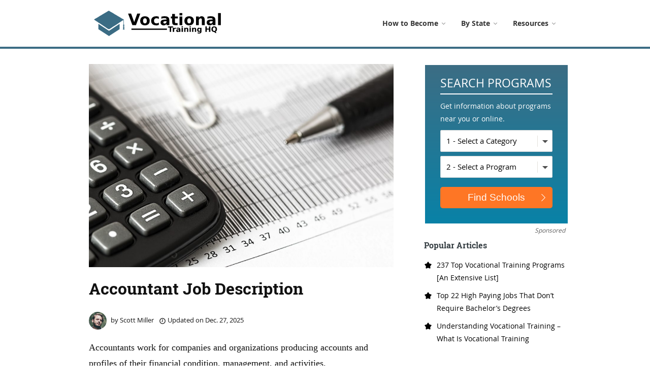

--- FILE ---
content_type: text/html; charset=UTF-8
request_url: https://www.vocationaltraininghq.com/job-description/accountant/
body_size: 24885
content:
<!DOCTYPE html>
<html lang="en-US">
<head>
<meta name="viewport" content="width=device-width, initial-scale=1, shrink-to-fit=no">
<link rel="profile" href="http://gmpg.org/xfn/11">
<meta name='robots' content='index, follow, max-image-preview:large, max-snippet:-1, max-video-preview:-1' />

	<!-- This site is optimized with the Yoast SEO plugin v21.8 - https://yoast.com/wordpress/plugins/seo/ -->
	<title>Accountant Job Description, Duties &amp; Info. (2026)</title><link rel="stylesheet" href="https://www.vocationaltraininghq.com/wp-content/cache/min/1/7deb4b257f5db97982e8db6024cdcf79.css" media="all" data-minify="1" />
	<link rel="canonical" href="https://www.vocationaltraininghq.com/job-description/accountant/" />
	<meta property="og:locale" content="en_US" />
	<meta property="og:type" content="article" />
	<meta property="og:title" content="Accountant Job Description, Duties &amp; Info. (2026)" />
	<meta property="og:description" content="Accountants work for companies and organizations producing accounts and profiles of their financial condition, management, and activities. The accuracy of accountants&#8217; work is essential for actions and decisions that investors, government officials, managers, and the public make concerning finances. In the following guide, we will cover information related to duties,..." />
	<meta property="og:url" content="https://www.vocationaltraininghq.com/job-description/accountant/" />
	<meta property="og:site_name" content="Vocational Training" />
	<meta property="article:modified_time" content="2025-12-27T13:56:34+00:00" />
	<meta property="og:image" content="https://www.vocationaltraininghq.com/wp-content/uploads/1-135.jpg" />
	<meta property="og:image:width" content="5472" />
	<meta property="og:image:height" content="3648" />
	<meta property="og:image:type" content="image/jpeg" />
	<meta name="twitter:card" content="summary_large_image" />
	<meta name="twitter:label1" content="Est. reading time" />
	<meta name="twitter:data1" content="6 minutes" />
	<script type="application/ld+json" class="yoast-schema-graph">{"@context":"https://schema.org","@graph":[{"@type":"WebPage","@id":"https://www.vocationaltraininghq.com/job-description/accountant/","url":"https://www.vocationaltraininghq.com/job-description/accountant/","name":"Accountant Job Description, Duties & Info. (2026)","isPartOf":{"@id":"https://www.vocationaltraininghq.com/#website"},"primaryImageOfPage":{"@id":"https://www.vocationaltraininghq.com/job-description/accountant/#primaryimage"},"image":{"@id":"https://www.vocationaltraininghq.com/job-description/accountant/#primaryimage"},"thumbnailUrl":"https://www.vocationaltraininghq.com/wp-content/uploads/1-135.jpg","datePublished":"2020-01-07T17:51:01+00:00","dateModified":"2025-12-27T13:56:34+00:00","breadcrumb":{"@id":"https://www.vocationaltraininghq.com/job-description/accountant/#breadcrumb"},"inLanguage":"en-US","potentialAction":[{"@type":"ReadAction","target":["https://www.vocationaltraininghq.com/job-description/accountant/"]}]},{"@type":"ImageObject","inLanguage":"en-US","@id":"https://www.vocationaltraininghq.com/job-description/accountant/#primaryimage","url":"https://www.vocationaltraininghq.com/wp-content/uploads/1-135.jpg","contentUrl":"https://www.vocationaltraininghq.com/wp-content/uploads/1-135.jpg","width":5472,"height":3648,"caption":"Accountant"},{"@type":"BreadcrumbList","@id":"https://www.vocationaltraininghq.com/job-description/accountant/#breadcrumb","itemListElement":[{"@type":"ListItem","position":1,"name":"Home","item":"https://www.vocationaltraininghq.com/"},{"@type":"ListItem","position":2,"name":"Job Description","item":"https://www.vocationaltraininghq.com/job-description/"},{"@type":"ListItem","position":3,"name":"Accountant"}]},{"@type":"WebSite","@id":"https://www.vocationaltraininghq.com/#website","url":"https://www.vocationaltraininghq.com/","name":"Vocational Training","description":"#1 Vocational Training and Education Website","publisher":{"@id":"https://www.vocationaltraininghq.com/#organization"},"potentialAction":[{"@type":"SearchAction","target":{"@type":"EntryPoint","urlTemplate":"https://www.vocationaltraininghq.com/?s={search_term_string}"},"query-input":"required name=search_term_string"}],"inLanguage":"en-US"},{"@type":"Organization","@id":"https://www.vocationaltraininghq.com/#organization","name":"Vocational Training HQ","url":"https://www.vocationaltraininghq.com/","logo":{"@type":"ImageObject","inLanguage":"en-US","@id":"https://www.vocationaltraininghq.com/#/schema/logo/image/","url":"https://www.vocationaltraininghq.com/wp-content/uploads/2018/03/vocational-training-logo.png","contentUrl":"https://www.vocationaltraininghq.com/wp-content/uploads/2018/03/vocational-training-logo.png","width":250,"height":80,"caption":"Vocational Training HQ"},"image":{"@id":"https://www.vocationaltraininghq.com/#/schema/logo/image/"}}]}</script>
	<!-- / Yoast SEO plugin. -->







<style id='global-styles-inline-css' type='text/css'>
body{--wp--preset--color--black: #000000;--wp--preset--color--cyan-bluish-gray: #abb8c3;--wp--preset--color--white: #ffffff;--wp--preset--color--pale-pink: #f78da7;--wp--preset--color--vivid-red: #cf2e2e;--wp--preset--color--luminous-vivid-orange: #ff6900;--wp--preset--color--luminous-vivid-amber: #fcb900;--wp--preset--color--light-green-cyan: #7bdcb5;--wp--preset--color--vivid-green-cyan: #00d084;--wp--preset--color--pale-cyan-blue: #8ed1fc;--wp--preset--color--vivid-cyan-blue: #0693e3;--wp--preset--color--vivid-purple: #9b51e0;--wp--preset--gradient--vivid-cyan-blue-to-vivid-purple: linear-gradient(135deg,rgba(6,147,227,1) 0%,rgb(155,81,224) 100%);--wp--preset--gradient--light-green-cyan-to-vivid-green-cyan: linear-gradient(135deg,rgb(122,220,180) 0%,rgb(0,208,130) 100%);--wp--preset--gradient--luminous-vivid-amber-to-luminous-vivid-orange: linear-gradient(135deg,rgba(252,185,0,1) 0%,rgba(255,105,0,1) 100%);--wp--preset--gradient--luminous-vivid-orange-to-vivid-red: linear-gradient(135deg,rgba(255,105,0,1) 0%,rgb(207,46,46) 100%);--wp--preset--gradient--very-light-gray-to-cyan-bluish-gray: linear-gradient(135deg,rgb(238,238,238) 0%,rgb(169,184,195) 100%);--wp--preset--gradient--cool-to-warm-spectrum: linear-gradient(135deg,rgb(74,234,220) 0%,rgb(151,120,209) 20%,rgb(207,42,186) 40%,rgb(238,44,130) 60%,rgb(251,105,98) 80%,rgb(254,248,76) 100%);--wp--preset--gradient--blush-light-purple: linear-gradient(135deg,rgb(255,206,236) 0%,rgb(152,150,240) 100%);--wp--preset--gradient--blush-bordeaux: linear-gradient(135deg,rgb(254,205,165) 0%,rgb(254,45,45) 50%,rgb(107,0,62) 100%);--wp--preset--gradient--luminous-dusk: linear-gradient(135deg,rgb(255,203,112) 0%,rgb(199,81,192) 50%,rgb(65,88,208) 100%);--wp--preset--gradient--pale-ocean: linear-gradient(135deg,rgb(255,245,203) 0%,rgb(182,227,212) 50%,rgb(51,167,181) 100%);--wp--preset--gradient--electric-grass: linear-gradient(135deg,rgb(202,248,128) 0%,rgb(113,206,126) 100%);--wp--preset--gradient--midnight: linear-gradient(135deg,rgb(2,3,129) 0%,rgb(40,116,252) 100%);--wp--preset--duotone--dark-grayscale: url('#wp-duotone-dark-grayscale');--wp--preset--duotone--grayscale: url('#wp-duotone-grayscale');--wp--preset--duotone--purple-yellow: url('#wp-duotone-purple-yellow');--wp--preset--duotone--blue-red: url('#wp-duotone-blue-red');--wp--preset--duotone--midnight: url('#wp-duotone-midnight');--wp--preset--duotone--magenta-yellow: url('#wp-duotone-magenta-yellow');--wp--preset--duotone--purple-green: url('#wp-duotone-purple-green');--wp--preset--duotone--blue-orange: url('#wp-duotone-blue-orange');--wp--preset--font-size--small: 13px;--wp--preset--font-size--medium: 20px;--wp--preset--font-size--large: 36px;--wp--preset--font-size--x-large: 42px;--wp--preset--spacing--20: 0.44rem;--wp--preset--spacing--30: 0.67rem;--wp--preset--spacing--40: 1rem;--wp--preset--spacing--50: 1.5rem;--wp--preset--spacing--60: 2.25rem;--wp--preset--spacing--70: 3.38rem;--wp--preset--spacing--80: 5.06rem;--wp--preset--shadow--natural: 6px 6px 9px rgba(0, 0, 0, 0.2);--wp--preset--shadow--deep: 12px 12px 50px rgba(0, 0, 0, 0.4);--wp--preset--shadow--sharp: 6px 6px 0px rgba(0, 0, 0, 0.2);--wp--preset--shadow--outlined: 6px 6px 0px -3px rgba(255, 255, 255, 1), 6px 6px rgba(0, 0, 0, 1);--wp--preset--shadow--crisp: 6px 6px 0px rgba(0, 0, 0, 1);}:where(.is-layout-flex){gap: 0.5em;}body .is-layout-flow > .alignleft{float: left;margin-inline-start: 0;margin-inline-end: 2em;}body .is-layout-flow > .alignright{float: right;margin-inline-start: 2em;margin-inline-end: 0;}body .is-layout-flow > .aligncenter{margin-left: auto !important;margin-right: auto !important;}body .is-layout-constrained > .alignleft{float: left;margin-inline-start: 0;margin-inline-end: 2em;}body .is-layout-constrained > .alignright{float: right;margin-inline-start: 2em;margin-inline-end: 0;}body .is-layout-constrained > .aligncenter{margin-left: auto !important;margin-right: auto !important;}body .is-layout-constrained > :where(:not(.alignleft):not(.alignright):not(.alignfull)){max-width: var(--wp--style--global--content-size);margin-left: auto !important;margin-right: auto !important;}body .is-layout-constrained > .alignwide{max-width: var(--wp--style--global--wide-size);}body .is-layout-flex{display: flex;}body .is-layout-flex{flex-wrap: wrap;align-items: center;}body .is-layout-flex > *{margin: 0;}:where(.wp-block-columns.is-layout-flex){gap: 2em;}.has-black-color{color: var(--wp--preset--color--black) !important;}.has-cyan-bluish-gray-color{color: var(--wp--preset--color--cyan-bluish-gray) !important;}.has-white-color{color: var(--wp--preset--color--white) !important;}.has-pale-pink-color{color: var(--wp--preset--color--pale-pink) !important;}.has-vivid-red-color{color: var(--wp--preset--color--vivid-red) !important;}.has-luminous-vivid-orange-color{color: var(--wp--preset--color--luminous-vivid-orange) !important;}.has-luminous-vivid-amber-color{color: var(--wp--preset--color--luminous-vivid-amber) !important;}.has-light-green-cyan-color{color: var(--wp--preset--color--light-green-cyan) !important;}.has-vivid-green-cyan-color{color: var(--wp--preset--color--vivid-green-cyan) !important;}.has-pale-cyan-blue-color{color: var(--wp--preset--color--pale-cyan-blue) !important;}.has-vivid-cyan-blue-color{color: var(--wp--preset--color--vivid-cyan-blue) !important;}.has-vivid-purple-color{color: var(--wp--preset--color--vivid-purple) !important;}.has-black-background-color{background-color: var(--wp--preset--color--black) !important;}.has-cyan-bluish-gray-background-color{background-color: var(--wp--preset--color--cyan-bluish-gray) !important;}.has-white-background-color{background-color: var(--wp--preset--color--white) !important;}.has-pale-pink-background-color{background-color: var(--wp--preset--color--pale-pink) !important;}.has-vivid-red-background-color{background-color: var(--wp--preset--color--vivid-red) !important;}.has-luminous-vivid-orange-background-color{background-color: var(--wp--preset--color--luminous-vivid-orange) !important;}.has-luminous-vivid-amber-background-color{background-color: var(--wp--preset--color--luminous-vivid-amber) !important;}.has-light-green-cyan-background-color{background-color: var(--wp--preset--color--light-green-cyan) !important;}.has-vivid-green-cyan-background-color{background-color: var(--wp--preset--color--vivid-green-cyan) !important;}.has-pale-cyan-blue-background-color{background-color: var(--wp--preset--color--pale-cyan-blue) !important;}.has-vivid-cyan-blue-background-color{background-color: var(--wp--preset--color--vivid-cyan-blue) !important;}.has-vivid-purple-background-color{background-color: var(--wp--preset--color--vivid-purple) !important;}.has-black-border-color{border-color: var(--wp--preset--color--black) !important;}.has-cyan-bluish-gray-border-color{border-color: var(--wp--preset--color--cyan-bluish-gray) !important;}.has-white-border-color{border-color: var(--wp--preset--color--white) !important;}.has-pale-pink-border-color{border-color: var(--wp--preset--color--pale-pink) !important;}.has-vivid-red-border-color{border-color: var(--wp--preset--color--vivid-red) !important;}.has-luminous-vivid-orange-border-color{border-color: var(--wp--preset--color--luminous-vivid-orange) !important;}.has-luminous-vivid-amber-border-color{border-color: var(--wp--preset--color--luminous-vivid-amber) !important;}.has-light-green-cyan-border-color{border-color: var(--wp--preset--color--light-green-cyan) !important;}.has-vivid-green-cyan-border-color{border-color: var(--wp--preset--color--vivid-green-cyan) !important;}.has-pale-cyan-blue-border-color{border-color: var(--wp--preset--color--pale-cyan-blue) !important;}.has-vivid-cyan-blue-border-color{border-color: var(--wp--preset--color--vivid-cyan-blue) !important;}.has-vivid-purple-border-color{border-color: var(--wp--preset--color--vivid-purple) !important;}.has-vivid-cyan-blue-to-vivid-purple-gradient-background{background: var(--wp--preset--gradient--vivid-cyan-blue-to-vivid-purple) !important;}.has-light-green-cyan-to-vivid-green-cyan-gradient-background{background: var(--wp--preset--gradient--light-green-cyan-to-vivid-green-cyan) !important;}.has-luminous-vivid-amber-to-luminous-vivid-orange-gradient-background{background: var(--wp--preset--gradient--luminous-vivid-amber-to-luminous-vivid-orange) !important;}.has-luminous-vivid-orange-to-vivid-red-gradient-background{background: var(--wp--preset--gradient--luminous-vivid-orange-to-vivid-red) !important;}.has-very-light-gray-to-cyan-bluish-gray-gradient-background{background: var(--wp--preset--gradient--very-light-gray-to-cyan-bluish-gray) !important;}.has-cool-to-warm-spectrum-gradient-background{background: var(--wp--preset--gradient--cool-to-warm-spectrum) !important;}.has-blush-light-purple-gradient-background{background: var(--wp--preset--gradient--blush-light-purple) !important;}.has-blush-bordeaux-gradient-background{background: var(--wp--preset--gradient--blush-bordeaux) !important;}.has-luminous-dusk-gradient-background{background: var(--wp--preset--gradient--luminous-dusk) !important;}.has-pale-ocean-gradient-background{background: var(--wp--preset--gradient--pale-ocean) !important;}.has-electric-grass-gradient-background{background: var(--wp--preset--gradient--electric-grass) !important;}.has-midnight-gradient-background{background: var(--wp--preset--gradient--midnight) !important;}.has-small-font-size{font-size: var(--wp--preset--font-size--small) !important;}.has-medium-font-size{font-size: var(--wp--preset--font-size--medium) !important;}.has-large-font-size{font-size: var(--wp--preset--font-size--large) !important;}.has-x-large-font-size{font-size: var(--wp--preset--font-size--x-large) !important;}
.wp-block-navigation a:where(:not(.wp-element-button)){color: inherit;}
:where(.wp-block-columns.is-layout-flex){gap: 2em;}
.wp-block-pullquote{font-size: 1.5em;line-height: 1.6;}
</style>


<style id='toc-screen-inline-css' type='text/css'>
div#toc_container {width: 100%;}
</style>





<script type='text/javascript' src='https://www.vocationaltraininghq.com/wp-includes/js/jquery/jquery.min.js' id='jquery-core-js' defer></script>


<link rel="https://api.w.org/" href="https://www.vocationaltraininghq.com/wp-json/" /><link rel="alternate" type="application/json+oembed" href="https://www.vocationaltraininghq.com/wp-json/oembed/1.0/embed?url=https%3A%2F%2Fwww.vocationaltraininghq.com%2Fjob-description%2Faccountant%2F" />
<link rel="alternate" type="text/xml+oembed" href="https://www.vocationaltraininghq.com/wp-json/oembed/1.0/embed?url=https%3A%2F%2Fwww.vocationaltraininghq.com%2Fjob-description%2Faccountant%2F&#038;format=xml" />
<style id="ubermenu-custom-generated-css">
/** UberMenu Custom Menu Styles (Customizer) **/
/* main */
 .ubermenu-main .ubermenu-item-layout-image_left > .ubermenu-target-text { padding-left:42px; }
 .ubermenu-main .ubermenu-item-layout-image_right > .ubermenu-target-text { padding-right:42px; }
 .ubermenu-main .ubermenu-item-layout-woocommerce_image_left_price > .ubermenu-target-text { padding-left:42px; }
 .ubermenu-main .ubermenu-item-level-0 > .ubermenu-target { font-size:14px; }
 .ubermenu-main .ubermenu-nav .ubermenu-item.ubermenu-item-level-0 > .ubermenu-target { font-weight:bold; }


/** UberMenu Custom Menu Item Styles (Menu Item Settings) **/
/* 6855 */   .ubermenu .ubermenu-submenu.ubermenu-submenu-id-6855 { background-image:url(https://www.vocationaltraininghq.com/wp-content/uploads/how-to-become-menu.png); background-repeat:no-repeat; background-position:bottom -40px right -40px; background-size:auto; }
             .ubermenu .ubermenu-active > .ubermenu-submenu.ubermenu-submenu-id-6855, .ubermenu .ubermenu-in-transition > .ubermenu-submenu.ubermenu-submenu-id-6855 { padding:10px 0 20px 0; }
/* 13820 */  .ubermenu .ubermenu-active > .ubermenu-submenu.ubermenu-submenu-id-13820, .ubermenu .ubermenu-in-transition > .ubermenu-submenu.ubermenu-submenu-id-13820 { padding:10px 0 10px 0; }
/* 7934 */   .ubermenu .ubermenu-active > .ubermenu-submenu.ubermenu-submenu-id-7934, .ubermenu .ubermenu-in-transition > .ubermenu-submenu.ubermenu-submenu-id-7934 { padding:20px 0 20px 0; }

/* Status: Loaded from Transient */

</style><meta name="mobile-web-app-capable" content="yes">
<meta name="apple-mobile-web-app-capable" content="yes">
<meta name="apple-mobile-web-app-title" content="Vocational Training - #1 Vocational Training and Education Website">
<link rel="icon" href="https://www.vocationaltraininghq.com/wp-content/uploads/favicon.png" sizes="32x32" />
<link rel="icon" href="https://www.vocationaltraininghq.com/wp-content/uploads/favicon.png" sizes="192x192" />
<link rel="apple-touch-icon" href="https://www.vocationaltraininghq.com/wp-content/uploads/favicon.png" />
<meta name="msapplication-TileImage" content="https://www.vocationaltraininghq.com/wp-content/uploads/favicon.png" />
<noscript><style id="rocket-lazyload-nojs-css">.rll-youtube-player, [data-lazy-src]{display:none !important;}</style></noscript><!-- Google tag (gtag.js) -->
<script async src="https://www.googletagmanager.com/gtag/js?id=G-2DH2E1YSM9"></script>
<script>
  window.dataLayer = window.dataLayer || [];
  function gtag(){dataLayer.push(arguments);}
  gtag('js', new Date());

  gtag('config', 'G-2DH2E1YSM9');
</script>

<script type="text/javascript" async="async" data-noptimize="1" data-cfasync="false" src="//scripts.mediavine.com/tags/vocational-training-hq.js"></script>
<div id="mediavine-settings" data-blacklist-leaderboard="1" data-blacklist-sidebar-atf="1" data-blacklist-sidebar-btf="1" data-blacklist-adhesion-mobile="1" data-blacklist-adhesion-tablet="1" data-blacklist-adhesion-desktop="1" data-blacklist-recipe="1" data-blacklist-auto-insert-sticky="1" data-blacklist-in-image="1" data-blacklist-chicory="1" data-blacklist-zergnet="1"></div>
	

</head>

<body class="job-description-template-default single single-job-description postid-14426 wp-custom-logo wp-embed-responsive">
<svg xmlns="http://www.w3.org/2000/svg" viewBox="0 0 0 0" width="0" height="0" focusable="false" role="none" style="visibility: hidden; position: absolute; left: -9999px; overflow: hidden;" ><defs><filter id="wp-duotone-dark-grayscale"><feColorMatrix color-interpolation-filters="sRGB" type="matrix" values=" .299 .587 .114 0 0 .299 .587 .114 0 0 .299 .587 .114 0 0 .299 .587 .114 0 0 " /><feComponentTransfer color-interpolation-filters="sRGB" ><feFuncR type="table" tableValues="0 0.49803921568627" /><feFuncG type="table" tableValues="0 0.49803921568627" /><feFuncB type="table" tableValues="0 0.49803921568627" /><feFuncA type="table" tableValues="1 1" /></feComponentTransfer><feComposite in2="SourceGraphic" operator="in" /></filter></defs></svg><svg xmlns="http://www.w3.org/2000/svg" viewBox="0 0 0 0" width="0" height="0" focusable="false" role="none" style="visibility: hidden; position: absolute; left: -9999px; overflow: hidden;" ><defs><filter id="wp-duotone-grayscale"><feColorMatrix color-interpolation-filters="sRGB" type="matrix" values=" .299 .587 .114 0 0 .299 .587 .114 0 0 .299 .587 .114 0 0 .299 .587 .114 0 0 " /><feComponentTransfer color-interpolation-filters="sRGB" ><feFuncR type="table" tableValues="0 1" /><feFuncG type="table" tableValues="0 1" /><feFuncB type="table" tableValues="0 1" /><feFuncA type="table" tableValues="1 1" /></feComponentTransfer><feComposite in2="SourceGraphic" operator="in" /></filter></defs></svg><svg xmlns="http://www.w3.org/2000/svg" viewBox="0 0 0 0" width="0" height="0" focusable="false" role="none" style="visibility: hidden; position: absolute; left: -9999px; overflow: hidden;" ><defs><filter id="wp-duotone-purple-yellow"><feColorMatrix color-interpolation-filters="sRGB" type="matrix" values=" .299 .587 .114 0 0 .299 .587 .114 0 0 .299 .587 .114 0 0 .299 .587 .114 0 0 " /><feComponentTransfer color-interpolation-filters="sRGB" ><feFuncR type="table" tableValues="0.54901960784314 0.98823529411765" /><feFuncG type="table" tableValues="0 1" /><feFuncB type="table" tableValues="0.71764705882353 0.25490196078431" /><feFuncA type="table" tableValues="1 1" /></feComponentTransfer><feComposite in2="SourceGraphic" operator="in" /></filter></defs></svg><svg xmlns="http://www.w3.org/2000/svg" viewBox="0 0 0 0" width="0" height="0" focusable="false" role="none" style="visibility: hidden; position: absolute; left: -9999px; overflow: hidden;" ><defs><filter id="wp-duotone-blue-red"><feColorMatrix color-interpolation-filters="sRGB" type="matrix" values=" .299 .587 .114 0 0 .299 .587 .114 0 0 .299 .587 .114 0 0 .299 .587 .114 0 0 " /><feComponentTransfer color-interpolation-filters="sRGB" ><feFuncR type="table" tableValues="0 1" /><feFuncG type="table" tableValues="0 0.27843137254902" /><feFuncB type="table" tableValues="0.5921568627451 0.27843137254902" /><feFuncA type="table" tableValues="1 1" /></feComponentTransfer><feComposite in2="SourceGraphic" operator="in" /></filter></defs></svg><svg xmlns="http://www.w3.org/2000/svg" viewBox="0 0 0 0" width="0" height="0" focusable="false" role="none" style="visibility: hidden; position: absolute; left: -9999px; overflow: hidden;" ><defs><filter id="wp-duotone-midnight"><feColorMatrix color-interpolation-filters="sRGB" type="matrix" values=" .299 .587 .114 0 0 .299 .587 .114 0 0 .299 .587 .114 0 0 .299 .587 .114 0 0 " /><feComponentTransfer color-interpolation-filters="sRGB" ><feFuncR type="table" tableValues="0 0" /><feFuncG type="table" tableValues="0 0.64705882352941" /><feFuncB type="table" tableValues="0 1" /><feFuncA type="table" tableValues="1 1" /></feComponentTransfer><feComposite in2="SourceGraphic" operator="in" /></filter></defs></svg><svg xmlns="http://www.w3.org/2000/svg" viewBox="0 0 0 0" width="0" height="0" focusable="false" role="none" style="visibility: hidden; position: absolute; left: -9999px; overflow: hidden;" ><defs><filter id="wp-duotone-magenta-yellow"><feColorMatrix color-interpolation-filters="sRGB" type="matrix" values=" .299 .587 .114 0 0 .299 .587 .114 0 0 .299 .587 .114 0 0 .299 .587 .114 0 0 " /><feComponentTransfer color-interpolation-filters="sRGB" ><feFuncR type="table" tableValues="0.78039215686275 1" /><feFuncG type="table" tableValues="0 0.94901960784314" /><feFuncB type="table" tableValues="0.35294117647059 0.47058823529412" /><feFuncA type="table" tableValues="1 1" /></feComponentTransfer><feComposite in2="SourceGraphic" operator="in" /></filter></defs></svg><svg xmlns="http://www.w3.org/2000/svg" viewBox="0 0 0 0" width="0" height="0" focusable="false" role="none" style="visibility: hidden; position: absolute; left: -9999px; overflow: hidden;" ><defs><filter id="wp-duotone-purple-green"><feColorMatrix color-interpolation-filters="sRGB" type="matrix" values=" .299 .587 .114 0 0 .299 .587 .114 0 0 .299 .587 .114 0 0 .299 .587 .114 0 0 " /><feComponentTransfer color-interpolation-filters="sRGB" ><feFuncR type="table" tableValues="0.65098039215686 0.40392156862745" /><feFuncG type="table" tableValues="0 1" /><feFuncB type="table" tableValues="0.44705882352941 0.4" /><feFuncA type="table" tableValues="1 1" /></feComponentTransfer><feComposite in2="SourceGraphic" operator="in" /></filter></defs></svg><svg xmlns="http://www.w3.org/2000/svg" viewBox="0 0 0 0" width="0" height="0" focusable="false" role="none" style="visibility: hidden; position: absolute; left: -9999px; overflow: hidden;" ><defs><filter id="wp-duotone-blue-orange"><feColorMatrix color-interpolation-filters="sRGB" type="matrix" values=" .299 .587 .114 0 0 .299 .587 .114 0 0 .299 .587 .114 0 0 .299 .587 .114 0 0 " /><feComponentTransfer color-interpolation-filters="sRGB" ><feFuncR type="table" tableValues="0.098039215686275 1" /><feFuncG type="table" tableValues="0 0.66274509803922" /><feFuncB type="table" tableValues="0.84705882352941 0.41960784313725" /><feFuncA type="table" tableValues="1 1" /></feComponentTransfer><feComposite in2="SourceGraphic" operator="in" /></filter></defs></svg><div class="site" id="page">

<!-- ******************* The Navbar Area ******************* -->
<div id="wrapper-navbar" itemscope itemtype="http://schema.org/WebSite">

	<a class="skip-link sr-only sr-only-focusable" href="#content">Skip to content</a>

	<nav class="navbar navbar-expand-md navbar-dark bg-primary">

		<div class="container">
	
			<button class="navbar-toggler ubermenu-responsive-toggle" type="button" tabindex="0" data-ubermenu-target="_any_" data-toggle="collapse" data-target="#navbarNavDropdown" aria-controls="navbarNavDropdown" aria-expanded="false" aria-label="Toggle navigation">
			    <div class="first-stick stick"></div>
                <div class="second-stick stick"></div>
                <div class="third-stick stick"></div>
			</button>

            			<a class="navbar-brand" rel="home" href="https://www.vocationaltraininghq.com/" itemprop="url"><img width="250" height="50" src="data:image/svg+xml,%3Csvg%20xmlns='http://www.w3.org/2000/svg'%20viewBox='0%200%20250%2050'%3E%3C/svg%3E" alt="Vocational Training logo" data-lazy-src="https://www.vocationaltraininghq.com/wp-content/uploads/logo-8.png"><noscript><img width="250" height="50" src="https://www.vocationaltraininghq.com/wp-content/uploads/logo-8.png" alt="Vocational Training logo"></noscript></a>
			
			<div class="fixed-programs-button button-not-fixed" id="form-modal-btn"><span></span>Search Programs</div>

			<!-- The WordPress Menu goes here -->
			
<!-- UberMenu [Configuration:main] [Theme Loc:primary] [Integration:auto] -->
<!-- [UberMenu Responsive Toggle Disabled] --> <nav id="ubermenu-main-67-primary-2" class="ubermenu ubermenu-nojs ubermenu-main ubermenu-menu-67 ubermenu-loc-primary ubermenu-responsive ubermenu-responsive-single-column ubermenu-responsive-single-column-subs ubermenu-responsive-default ubermenu-responsive-collapse ubermenu-horizontal ubermenu-transition-shift ubermenu-trigger-hover_intent ubermenu-skin-minimal  ubermenu-bar-align-full ubermenu-items-align-center ubermenu-disable-submenu-scroll ubermenu-sub-indicators ubermenu-retractors-responsive ubermenu-submenu-indicator-closes"><ul id="ubermenu-nav-main-67-primary" class="ubermenu-nav" data-title="Header"><li id="menu-item-6855" class="ubermenu-item ubermenu-item-type-post_type_archive ubermenu-item-object-howtobecome ubermenu-item-has-children ubermenu-item-6855 ubermenu-item-level-0 ubermenu-column ubermenu-column-auto ubermenu-has-submenu-drop ubermenu-has-submenu-mega" ><a class="ubermenu-target ubermenu-item-layout-default ubermenu-item-layout-text_only" href="https://www.vocationaltraininghq.com/how-to-become/" tabindex="0"><span class="ubermenu-target-title ubermenu-target-text">How to Become</span><span class="ubermenu-sub-indicator"><span class='ubermenu-icon ubermenu-icon-essential ubermenu-icon-essential-angle' ><svg class='ubermenu-icon-svg-angle'><use xlink:href='#ubermenu-icon-angle'></use></svg></span></span></a><ul  class="ubermenu-submenu ubermenu-submenu-id-6855 ubermenu-submenu-type-mega ubermenu-submenu-drop ubermenu-submenu-align-full_width ubermenu-submenu-bkg-img"  ><li class="ubermenu-item ubermenu-item-type-custom ubermenu-item-object-ubermenu-custom ubermenu-item-has-children ubermenu-item-13782 ubermenu-item-level-1 ubermenu-column ubermenu-column-auto ubermenu-has-submenu-stack ubermenu-item-type-column ubermenu-column-id-13782"><ul  class="ubermenu-submenu ubermenu-submenu-id-13782 ubermenu-submenu-type-stack"  ><li id="menu-item-13784" class="ubermenu-item ubermenu-item-type-custom ubermenu-item-object-ubermenu-custom ubermenu-item-13784 ubermenu-item-auto ubermenu-item-normal ubermenu-item-level-2 ubermenu-column ubermenu-column-auto" ><div class="ubermenu-content-block ubermenu-custom-content ubermenu-custom-content-padded"><span class="submenu-header">Healthcare & Medical</span></div></li><li id="menu-item-13787" class="ubermenu-item ubermenu-item-type-post_type ubermenu-item-object-howtobecome ubermenu-item-13787 ubermenu-item-auto ubermenu-item-normal ubermenu-item-level-2 ubermenu-column ubermenu-column-auto" ><a class="ubermenu-target ubermenu-item-layout-default ubermenu-item-layout-text_only" href="https://www.vocationaltraininghq.com/how-to-become/dental-assistant/"><span class="ubermenu-target-title ubermenu-target-text">Dental Assistant</span></a></li><li id="menu-item-65380" class="ubermenu-item ubermenu-item-type-post_type ubermenu-item-object-howtobecome ubermenu-item-65380 ubermenu-item-auto ubermenu-item-normal ubermenu-item-level-2 ubermenu-column ubermenu-column-auto" ><a class="ubermenu-target ubermenu-item-layout-default ubermenu-item-layout-text_only" href="https://www.vocationaltraininghq.com/how-to-become/dialysis-technician/"><span class="ubermenu-target-title ubermenu-target-text">Dialysis Technician</span></a></li><li id="menu-item-30180" class="ubermenu-item ubermenu-item-type-post_type ubermenu-item-object-howtobecome ubermenu-item-30180 ubermenu-item-auto ubermenu-item-normal ubermenu-item-level-2 ubermenu-column ubermenu-column-auto" ><a class="ubermenu-target ubermenu-item-layout-default ubermenu-item-layout-text_only" href="https://www.vocationaltraininghq.com/how-to-become/ekg-technician/"><span class="ubermenu-target-title ubermenu-target-text">EKG Technician</span></a></li><li id="menu-item-23144" class="ubermenu-item ubermenu-item-type-post_type ubermenu-item-object-howtobecome ubermenu-item-23144 ubermenu-item-auto ubermenu-item-normal ubermenu-item-level-2 ubermenu-column ubermenu-column-auto" ><a class="ubermenu-target ubermenu-item-layout-default ubermenu-item-layout-text_only" href="https://www.vocationaltraininghq.com/how-to-become/healthcare-administrator/"><span class="ubermenu-target-title ubermenu-target-text">Healthcare Administrator</span></a></li><li id="menu-item-13786" class="ubermenu-item ubermenu-item-type-post_type ubermenu-item-object-howtobecome ubermenu-item-13786 ubermenu-item-auto ubermenu-item-normal ubermenu-item-level-2 ubermenu-column ubermenu-column-auto" ><a class="ubermenu-target ubermenu-item-layout-default ubermenu-item-layout-text_only" href="https://www.vocationaltraininghq.com/how-to-become/medical-assistant/"><span class="ubermenu-target-title ubermenu-target-text">Medical Assistant</span></a></li><li id="menu-item-13788" class="ubermenu-item ubermenu-item-type-post_type ubermenu-item-object-howtobecome ubermenu-item-13788 ubermenu-item-auto ubermenu-item-normal ubermenu-item-level-2 ubermenu-column ubermenu-column-auto" ><a class="ubermenu-target ubermenu-item-layout-default ubermenu-item-layout-text_only" href="https://www.vocationaltraininghq.com/how-to-become/medical-biller-and-coder/"><span class="ubermenu-target-title ubermenu-target-text">Medical Biller and Coder</span></a></li><li id="menu-item-65381" class="ubermenu-item ubermenu-item-type-post_type ubermenu-item-object-howtobecome ubermenu-item-65381 ubermenu-item-auto ubermenu-item-normal ubermenu-item-level-2 ubermenu-column ubermenu-column-auto" ><a class="ubermenu-target ubermenu-item-layout-default ubermenu-item-layout-text_only" href="https://www.vocationaltraininghq.com/how-to-become/patient-care-technician/"><span class="ubermenu-target-title ubermenu-target-text">Patient Care Technician</span></a></li><li id="menu-item-13785" class="ubermenu-item ubermenu-item-type-post_type ubermenu-item-object-howtobecome ubermenu-item-13785 ubermenu-item-auto ubermenu-item-normal ubermenu-item-level-2 ubermenu-column ubermenu-column-auto" ><a class="ubermenu-target ubermenu-item-layout-default ubermenu-item-layout-text_only" href="https://www.vocationaltraininghq.com/how-to-become/phlebotomist/"><span class="ubermenu-target-title ubermenu-target-text">Phlebotomist</span></a></li><li id="menu-item-65382" class="ubermenu-item ubermenu-item-type-post_type ubermenu-item-object-howtobecome ubermenu-item-65382 ubermenu-item-auto ubermenu-item-normal ubermenu-item-level-2 ubermenu-column ubermenu-column-auto" ><a class="ubermenu-target ubermenu-item-layout-default ubermenu-item-layout-text_only" href="https://www.vocationaltraininghq.com/how-to-become/sterile-processing-technician/"><span class="ubermenu-target-title ubermenu-target-text">Sterile Processing Technician</span></a></li></ul></li><li class="ubermenu-item ubermenu-item-type-custom ubermenu-item-object-ubermenu-custom ubermenu-item-has-children ubermenu-item-13790 ubermenu-item-level-1 ubermenu-column ubermenu-column-auto ubermenu-has-submenu-stack ubermenu-item-type-column ubermenu-column-id-13790"><ul  class="ubermenu-submenu ubermenu-submenu-id-13790 ubermenu-submenu-type-stack"  ><li id="menu-item-13791" class="ubermenu-item ubermenu-item-type-custom ubermenu-item-object-ubermenu-custom ubermenu-item-13791 ubermenu-item-auto ubermenu-item-normal ubermenu-item-level-2 ubermenu-column ubermenu-column-auto" ><div class="ubermenu-content-block ubermenu-custom-content ubermenu-custom-content-padded"><span class="submenu-header">Technicians & Industry</span></div></li><li id="menu-item-13792" class="ubermenu-item ubermenu-item-type-post_type ubermenu-item-object-howtobecome ubermenu-item-13792 ubermenu-item-auto ubermenu-item-normal ubermenu-item-level-2 ubermenu-column ubermenu-column-auto" ><a class="ubermenu-target ubermenu-item-layout-default ubermenu-item-layout-text_only" href="https://www.vocationaltraininghq.com/how-to-become/auto-mechanic/"><span class="ubermenu-target-title ubermenu-target-text">Auto Mechanic</span></a></li><li id="menu-item-13796" class="ubermenu-item ubermenu-item-type-post_type ubermenu-item-object-howtobecome ubermenu-item-13796 ubermenu-item-auto ubermenu-item-normal ubermenu-item-level-2 ubermenu-column ubermenu-column-auto" ><a class="ubermenu-target ubermenu-item-layout-default ubermenu-item-layout-text_only" href="https://www.vocationaltraininghq.com/how-to-become/certified-welder/"><span class="ubermenu-target-title ubermenu-target-text">Certified Welder</span></a></li><li id="menu-item-13795" class="ubermenu-item ubermenu-item-type-post_type ubermenu-item-object-howtobecome ubermenu-item-13795 ubermenu-item-auto ubermenu-item-normal ubermenu-item-level-2 ubermenu-column ubermenu-column-auto" ><a class="ubermenu-target ubermenu-item-layout-default ubermenu-item-layout-text_only" href="https://www.vocationaltraininghq.com/how-to-become/electrician/"><span class="ubermenu-target-title ubermenu-target-text">Electrician</span></a></li><li id="menu-item-30181" class="ubermenu-item ubermenu-item-type-post_type ubermenu-item-object-howtobecome ubermenu-item-30181 ubermenu-item-auto ubermenu-item-normal ubermenu-item-level-2 ubermenu-column ubermenu-column-auto" ><a class="ubermenu-target ubermenu-item-layout-default ubermenu-item-layout-text_only" href="https://www.vocationaltraininghq.com/how-to-become/freight-broker/"><span class="ubermenu-target-title ubermenu-target-text">Freight Broker</span></a></li><li id="menu-item-13794" class="ubermenu-item ubermenu-item-type-post_type ubermenu-item-object-howtobecome ubermenu-item-13794 ubermenu-item-auto ubermenu-item-normal ubermenu-item-level-2 ubermenu-column ubermenu-column-auto" ><a class="ubermenu-target ubermenu-item-layout-default ubermenu-item-layout-text_only" href="https://www.vocationaltraininghq.com/how-to-become/hvac-technician/"><span class="ubermenu-target-title ubermenu-target-text">HVAC Technician</span></a></li><li id="menu-item-65373" class="ubermenu-item ubermenu-item-type-post_type ubermenu-item-object-howtobecome ubermenu-item-65373 ubermenu-item-auto ubermenu-item-normal ubermenu-item-level-2 ubermenu-column ubermenu-column-auto" ><a class="ubermenu-target ubermenu-item-layout-default ubermenu-item-layout-text_only" href="https://www.vocationaltraininghq.com/how-to-become/machinist/"><span class="ubermenu-target-title ubermenu-target-text">Machinist</span></a></li><li id="menu-item-65372" class="ubermenu-item ubermenu-item-type-post_type ubermenu-item-object-howtobecome ubermenu-item-65372 ubermenu-item-auto ubermenu-item-normal ubermenu-item-level-2 ubermenu-column ubermenu-column-auto" ><a class="ubermenu-target ubermenu-item-layout-default ubermenu-item-layout-text_only" href="https://www.vocationaltraininghq.com/how-to-become/maintenance-technician/"><span class="ubermenu-target-title ubermenu-target-text">Maintenance Technician</span></a></li><li id="menu-item-23146" class="ubermenu-item ubermenu-item-type-post_type ubermenu-item-object-howtobecome ubermenu-item-23146 ubermenu-item-auto ubermenu-item-normal ubermenu-item-level-2 ubermenu-column ubermenu-column-auto" ><a class="ubermenu-target ubermenu-item-layout-default ubermenu-item-layout-text_only" href="https://www.vocationaltraininghq.com/how-to-become/plumber/"><span class="ubermenu-target-title ubermenu-target-text">Plumber</span></a></li><li id="menu-item-65374" class="ubermenu-item ubermenu-item-type-post_type ubermenu-item-object-howtobecome ubermenu-item-65374 ubermenu-item-auto ubermenu-item-normal ubermenu-item-level-2 ubermenu-column ubermenu-column-auto" ><a class="ubermenu-target ubermenu-item-layout-default ubermenu-item-layout-text_only" href="https://www.vocationaltraininghq.com/how-to-become/solar-panel-installer/"><span class="ubermenu-target-title ubermenu-target-text">Solar Panel Installer</span></a></li></ul></li><li class="ubermenu-item ubermenu-item-type-custom ubermenu-item-object-ubermenu-custom ubermenu-item-has-children ubermenu-item-13808 ubermenu-item-level-1 ubermenu-column ubermenu-column-auto ubermenu-has-submenu-stack ubermenu-item-type-column ubermenu-column-id-13808"><ul  class="ubermenu-submenu ubermenu-submenu-id-13808 ubermenu-submenu-type-stack"  ><li id="menu-item-13809" class="ubermenu-item ubermenu-item-type-custom ubermenu-item-object-ubermenu-custom ubermenu-item-13809 ubermenu-item-auto ubermenu-item-normal ubermenu-item-level-2 ubermenu-column ubermenu-column-auto" ><div class="ubermenu-content-block ubermenu-custom-content ubermenu-custom-content-padded"><span class="submenu-header">Other Professional Roles</span></div></li><li id="menu-item-65376" class="ubermenu-item ubermenu-item-type-post_type ubermenu-item-object-howtobecome ubermenu-item-65376 ubermenu-item-auto ubermenu-item-normal ubermenu-item-level-2 ubermenu-column ubermenu-column-auto" ><a class="ubermenu-target ubermenu-item-layout-default ubermenu-item-layout-text_only" href="https://www.vocationaltraininghq.com/how-to-become/bookkeeper/"><span class="ubermenu-target-title ubermenu-target-text">Bookkeeper</span></a></li><li id="menu-item-65377" class="ubermenu-item ubermenu-item-type-post_type ubermenu-item-object-howtobecome ubermenu-item-65377 ubermenu-item-auto ubermenu-item-normal ubermenu-item-level-2 ubermenu-column ubermenu-column-auto" ><a class="ubermenu-target ubermenu-item-layout-default ubermenu-item-layout-text_only" href="https://www.vocationaltraininghq.com/how-to-become/court-reporter/"><span class="ubermenu-target-title ubermenu-target-text">Court Reporter</span></a></li><li id="menu-item-41801" class="ubermenu-item ubermenu-item-type-post_type ubermenu-item-object-howtobecome ubermenu-item-41801 ubermenu-item-auto ubermenu-item-normal ubermenu-item-level-2 ubermenu-column ubermenu-column-auto" ><a class="ubermenu-target ubermenu-item-layout-default ubermenu-item-layout-text_only" href="https://www.vocationaltraininghq.com/how-to-become/floral-designer/"><span class="ubermenu-target-title ubermenu-target-text">Floral Designer</span></a></li><li id="menu-item-65378" class="ubermenu-item ubermenu-item-type-post_type ubermenu-item-object-howtobecome ubermenu-item-65378 ubermenu-item-auto ubermenu-item-normal ubermenu-item-level-2 ubermenu-column ubermenu-column-auto" ><a class="ubermenu-target ubermenu-item-layout-default ubermenu-item-layout-text_only" href="https://www.vocationaltraininghq.com/how-to-become/certified-interior-designer/"><span class="ubermenu-target-title ubermenu-target-text">Interior Designer</span></a></li><li id="menu-item-23151" class="ubermenu-item ubermenu-item-type-post_type ubermenu-item-object-howtobecome ubermenu-item-23151 ubermenu-item-auto ubermenu-item-normal ubermenu-item-level-2 ubermenu-column ubermenu-column-auto" ><a class="ubermenu-target ubermenu-item-layout-default ubermenu-item-layout-text_only" href="https://www.vocationaltraininghq.com/how-to-become/paralegal/"><span class="ubermenu-target-title ubermenu-target-text">Paralegal</span></a></li><li id="menu-item-30182" class="ubermenu-item ubermenu-item-type-post_type ubermenu-item-object-howtobecome ubermenu-item-30182 ubermenu-item-auto ubermenu-item-normal ubermenu-item-level-2 ubermenu-column ubermenu-column-auto" ><a class="ubermenu-target ubermenu-item-layout-default ubermenu-item-layout-text_only" href="https://www.vocationaltraininghq.com/how-to-become/travel-agent/"><span class="ubermenu-target-title ubermenu-target-text">Travel Agent</span></a></li><li id="menu-item-13816" class="ubermenu-item ubermenu-item-type-post_type ubermenu-item-object-howtobecome ubermenu-item-13816 ubermenu-item-auto ubermenu-item-normal ubermenu-item-level-2 ubermenu-column ubermenu-column-auto" ><a class="ubermenu-target ubermenu-item-layout-default ubermenu-item-layout-text_only" href="https://www.vocationaltraininghq.com/how-to-become/veterinary-assistant/"><span class="ubermenu-target-title ubermenu-target-text">Veterinary Assistant</span></a></li><li id="menu-item-65375" class="ubermenu-item ubermenu-item-type-post_type ubermenu-item-object-howtobecome ubermenu-item-65375 ubermenu-item-auto ubermenu-item-normal ubermenu-item-level-2 ubermenu-column ubermenu-column-auto" ><a class="ubermenu-target ubermenu-item-layout-default ubermenu-item-layout-text_only" href="https://www.vocationaltraininghq.com/how-to-become/wedding-planner/"><span class="ubermenu-target-title ubermenu-target-text">Wedding Planner</span></a></li></ul></li><li id="menu-item-13818" class="ubermenu-item ubermenu-item-type-custom ubermenu-item-object-ubermenu-custom ubermenu-item-13818 ubermenu-item-auto ubermenu-item-header ubermenu-item-level-1 ubermenu-column ubermenu-column-full" ><div class="ubermenu-content-block ubermenu-custom-content ubermenu-custom-content-padded"><a class="menu-bottom-button" href="https://www.vocationaltraininghq.com/how-to-become/">See All >></a></div></li></ul></li><li id="menu-item-7934" class="ubermenu-item ubermenu-item-type-custom ubermenu-item-object-custom ubermenu-item-has-children ubermenu-item-7934 ubermenu-item-level-0 ubermenu-column ubermenu-column-natural ubermenu-has-submenu-drop ubermenu-has-submenu-mega" ><a class="ubermenu-target ubermenu-item-layout-default ubermenu-item-layout-text_only" href="#" tabindex="0"><span class="ubermenu-target-title ubermenu-target-text">By State</span><span class="ubermenu-sub-indicator"><span class='ubermenu-icon ubermenu-icon-essential ubermenu-icon-essential-angle' ><svg class='ubermenu-icon-svg-angle'><use xlink:href='#ubermenu-icon-angle'></use></svg></span></span></a><ul  class="ubermenu-submenu ubermenu-submenu-id-7934 ubermenu-submenu-type-mega ubermenu-submenu-drop ubermenu-submenu-align-full_width ubermenu-autoclear"  ><!-- begin Tabs: [Tabs] 24172 --><li id="menu-item-24172" class="ubermenu-item ubermenu-tabs ubermenu-item-24172 ubermenu-item-level-1 ubermenu-column ubermenu-column-full ubermenu-tab-layout-top ubermenu-tabs-show-default ubermenu-tabs-show-current"><ul  class="ubermenu-tabs-group ubermenu-tabs-group--trigger-mouseover ubermenu-column ubermenu-column-full ubermenu-submenu ubermenu-submenu-id-24172 ubermenu-submenu-type-auto ubermenu-submenu-type-tabs-group"  ><li id="menu-item-24177" class="ubermenu-tab ubermenu-item ubermenu-item-type-custom ubermenu-item-object-custom ubermenu-item-has-children ubermenu-item-24177 ubermenu-item-auto ubermenu-column ubermenu-column-auto ubermenu-has-submenu-drop" data-ubermenu-trigger="mouseover" ><span class="ubermenu-target ubermenu-item-layout-default ubermenu-item-layout-text_only" tabindex="0"><span class="ubermenu-target-title ubermenu-target-text">Healthcare</span><span class="ubermenu-sub-indicator"><span class='ubermenu-icon ubermenu-icon-essential ubermenu-icon-essential-angle' ><svg class='ubermenu-icon-svg-angle'><use xlink:href='#ubermenu-icon-angle'></use></svg></span></span></span><ul  class="ubermenu-tab-content-panel ubermenu-column ubermenu-column-full ubermenu-submenu ubermenu-submenu-id-24177 ubermenu-submenu-type-tab-content-panel ubermenu-autoclear"  ><li id="menu-item-7935" class="ubermenu-item ubermenu-item-type-taxonomy ubermenu-item-object-category ubermenu-item-7935 ubermenu-item-auto ubermenu-item-header ubermenu-item-level-3 ubermenu-column ubermenu-column-1-4" ><a class="ubermenu-target ubermenu-target-with-image ubermenu-item-layout-default ubermenu-item-layout-image_left" href="https://www.vocationaltraininghq.com/top-schools/cna-training/"><img class="ubermenu-image ubermenu-image-size-full" src="data:image/svg+xml,%3Csvg%20xmlns='http://www.w3.org/2000/svg'%20viewBox='0%200%2032%2032'%3E%3C/svg%3E" width="32" height="32" alt="CNA Training"  data-lazy-src="https://www.vocationaltraininghq.com/wp-content/uploads/cna.png" /><noscript><img class="ubermenu-image ubermenu-image-size-full" src="https://www.vocationaltraininghq.com/wp-content/uploads/cna.png" width="32" height="32" alt="CNA Training"  /></noscript><span class="ubermenu-target-title ubermenu-target-text">CNA Training</span><span class="ubermenu-target-divider"> – </span><span class="ubermenu-target-description ubermenu-target-text">Learn one of the fastest-growing healthcare careers out there.</span></a></li><li id="menu-item-12633" class="ubermenu-item ubermenu-item-type-taxonomy ubermenu-item-object-category ubermenu-item-12633 ubermenu-item-auto ubermenu-item-header ubermenu-item-level-3 ubermenu-column ubermenu-column-1-4" ><a class="ubermenu-target ubermenu-target-with-image ubermenu-item-layout-default ubermenu-item-layout-image_left" href="https://www.vocationaltraininghq.com/top-schools/dental-assisting/"><img class="ubermenu-image ubermenu-image-size-full" src="data:image/svg+xml,%3Csvg%20xmlns='http://www.w3.org/2000/svg'%20viewBox='0%200%2032%2032'%3E%3C/svg%3E" width="32" height="32" alt="Dental Assisting"  data-lazy-src="https://www.vocationaltraininghq.com/wp-content/uploads/dental-assisting.png" /><noscript><img class="ubermenu-image ubermenu-image-size-full" src="https://www.vocationaltraininghq.com/wp-content/uploads/dental-assisting.png" width="32" height="32" alt="Dental Assisting"  /></noscript><span class="ubermenu-target-title ubermenu-target-text">Dental Assisting</span><span class="ubermenu-target-divider"> – </span><span class="ubermenu-target-description ubermenu-target-text">Learn how to become a dental assistant in your state.</span></a></li><li id="menu-item-19109" class="ubermenu-item ubermenu-item-type-taxonomy ubermenu-item-object-category ubermenu-item-19109 ubermenu-item-auto ubermenu-item-header ubermenu-item-level-3 ubermenu-column ubermenu-column-1-4" ><a class="ubermenu-target ubermenu-target-with-image ubermenu-item-layout-default ubermenu-item-layout-image_left" href="https://www.vocationaltraininghq.com/top-schools/dental-hygiene/"><img class="ubermenu-image ubermenu-image-size-full" src="data:image/svg+xml,%3Csvg%20xmlns='http://www.w3.org/2000/svg'%20viewBox='0%200%2032%2032'%3E%3C/svg%3E" width="32" height="32" alt="Dental Hygiene"  data-lazy-src="https://www.vocationaltraininghq.com/wp-content/uploads/dental-hygiene.png" /><noscript><img class="ubermenu-image ubermenu-image-size-full" src="https://www.vocationaltraininghq.com/wp-content/uploads/dental-hygiene.png" width="32" height="32" alt="Dental Hygiene"  /></noscript><span class="ubermenu-target-title ubermenu-target-text">Dental Hygiene</span><span class="ubermenu-target-divider"> – </span><span class="ubermenu-target-description ubermenu-target-text">Learn one of the most in-demand healthcare careers out there.</span></a></li><li id="menu-item-49376" class="ubermenu-item ubermenu-item-type-taxonomy ubermenu-item-object-category ubermenu-item-49376 ubermenu-item-auto ubermenu-item-header ubermenu-item-level-3 ubermenu-column ubermenu-column-1-4" ><a class="ubermenu-target ubermenu-target-with-image ubermenu-item-layout-default ubermenu-item-layout-image_left" href="https://www.vocationaltraininghq.com/top-schools/dialysis-technician/"><img class="ubermenu-image ubermenu-image-size-full" src="data:image/svg+xml,%3Csvg%20xmlns='http://www.w3.org/2000/svg'%20viewBox='0%200%2032%2032'%3E%3C/svg%3E" width="32" height="32" alt="Dialysis Technician"  data-lazy-src="https://www.vocationaltraininghq.com/wp-content/uploads/Dialysis-Technician.png" /><noscript><img class="ubermenu-image ubermenu-image-size-full" src="https://www.vocationaltraininghq.com/wp-content/uploads/Dialysis-Technician.png" width="32" height="32" alt="Dialysis Technician"  /></noscript><span class="ubermenu-target-title ubermenu-target-text">Dialysis Technician</span><span class="ubermenu-target-divider"> – </span><span class="ubermenu-target-description ubermenu-target-text">Start a career as a dialysis technician in as little as several months.</span></a></li><li id="menu-item-33564" class="ubermenu-item ubermenu-item-type-taxonomy ubermenu-item-object-category ubermenu-item-33564 ubermenu-item-auto ubermenu-item-header ubermenu-item-level-3 ubermenu-column ubermenu-column-1-4" ><a class="ubermenu-target ubermenu-target-with-image ubermenu-item-layout-default ubermenu-item-layout-image_left" href="https://www.vocationaltraininghq.com/top-schools/ekg-technician-schools/"><img class="ubermenu-image ubermenu-image-size-full" src="data:image/svg+xml,%3Csvg%20xmlns='http://www.w3.org/2000/svg'%20viewBox='0%200%2032%2032'%3E%3C/svg%3E" width="32" height="32" alt="EKG technician icon"  data-lazy-src="https://www.vocationaltraininghq.com/wp-content/uploads/ekg-technician-icon.png" /><noscript><img class="ubermenu-image ubermenu-image-size-full" src="https://www.vocationaltraininghq.com/wp-content/uploads/ekg-technician-icon.png" width="32" height="32" alt="EKG technician icon"  /></noscript><span class="ubermenu-target-title ubermenu-target-text">EKG Tech Schools</span><span class="ubermenu-target-divider"> – </span><span class="ubermenu-target-description ubermenu-target-text">Become an EKG Tech and launch a heart-focused medical career.</span></a></li><li id="menu-item-62686" class="ubermenu-item ubermenu-item-type-taxonomy ubermenu-item-object-category ubermenu-item-62686 ubermenu-item-auto ubermenu-item-header ubermenu-item-level-3 ubermenu-column ubermenu-column-1-4" ><a class="ubermenu-target ubermenu-target-with-image ubermenu-item-layout-default ubermenu-item-layout-image_left" href="https://www.vocationaltraininghq.com/top-schools/healthcare-administrator/"><img class="ubermenu-image ubermenu-image-size-full" src="data:image/svg+xml,%3Csvg%20xmlns='http://www.w3.org/2000/svg'%20viewBox='0%200%2032%2032'%3E%3C/svg%3E" width="32" height="32" alt="Healthcare Administrator"  data-lazy-src="https://www.vocationaltraininghq.com/wp-content/uploads/Healthcare-Administrator.png" /><noscript><img class="ubermenu-image ubermenu-image-size-full" src="https://www.vocationaltraininghq.com/wp-content/uploads/Healthcare-Administrator.png" width="32" height="32" alt="Healthcare Administrator"  /></noscript><span class="ubermenu-target-title ubermenu-target-text">Healthcare Administrator</span><span class="ubermenu-target-divider"> – </span><span class="ubermenu-target-description ubermenu-target-text">Learn how to become a healthcare administrator in your state.</span></a></li><li id="menu-item-24180" class="ubermenu-item ubermenu-item-type-taxonomy ubermenu-item-object-category ubermenu-item-24180 ubermenu-item-auto ubermenu-item-header ubermenu-item-level-3 ubermenu-column ubermenu-column-1-4" ><a class="ubermenu-target ubermenu-target-with-image ubermenu-item-layout-default ubermenu-item-layout-image_left" href="https://www.vocationaltraininghq.com/top-schools/hha-schools/"><img class="ubermenu-image ubermenu-image-size-full" src="data:image/svg+xml,%3Csvg%20xmlns='http://www.w3.org/2000/svg'%20viewBox='0%200%2032%2032'%3E%3C/svg%3E" width="32" height="32" alt="Home Health Aide"  data-lazy-src="https://www.vocationaltraininghq.com/wp-content/uploads/home-health-aide.png" /><noscript><img class="ubermenu-image ubermenu-image-size-full" src="https://www.vocationaltraininghq.com/wp-content/uploads/home-health-aide.png" width="32" height="32" alt="Home Health Aide"  /></noscript><span class="ubermenu-target-title ubermenu-target-text">HHA Schools</span><span class="ubermenu-target-divider"> – </span><span class="ubermenu-target-description ubermenu-target-text">Learn how to become a home health aide in your state.</span></a></li><li id="menu-item-20505" class="ubermenu-item ubermenu-item-type-taxonomy ubermenu-item-object-category ubermenu-item-20505 ubermenu-item-auto ubermenu-item-header ubermenu-item-level-3 ubermenu-column ubermenu-column-1-4" ><a class="ubermenu-target ubermenu-target-with-image ubermenu-item-layout-default ubermenu-item-layout-image_left" href="https://www.vocationaltraininghq.com/top-schools/lpn-classes/"><img class="ubermenu-image ubermenu-image-size-full" src="data:image/svg+xml,%3Csvg%20xmlns='http://www.w3.org/2000/svg'%20viewBox='0%200%2032%2032'%3E%3C/svg%3E" width="32" height="32" alt="LPN Classes"  data-lazy-src="https://www.vocationaltraininghq.com/wp-content/uploads/lpn.png" /><noscript><img class="ubermenu-image ubermenu-image-size-full" src="https://www.vocationaltraininghq.com/wp-content/uploads/lpn.png" width="32" height="32" alt="LPN Classes"  /></noscript><span class="ubermenu-target-title ubermenu-target-text">LPN Classes</span><span class="ubermenu-target-divider"> – </span><span class="ubermenu-target-description ubermenu-target-text">Learn about becoming an LPN in your state, it’s in demand!</span></a></li><li id="menu-item-12635" class="ubermenu-item ubermenu-item-type-taxonomy ubermenu-item-object-category ubermenu-item-12635 ubermenu-item-auto ubermenu-item-header ubermenu-item-level-3 ubermenu-column ubermenu-column-1-4" ><a class="ubermenu-target ubermenu-target-with-image ubermenu-item-layout-default ubermenu-item-layout-image_left" href="https://www.vocationaltraininghq.com/top-schools/medical-assisting/"><img class="ubermenu-image ubermenu-image-size-full" src="data:image/svg+xml,%3Csvg%20xmlns='http://www.w3.org/2000/svg'%20viewBox='0%200%2032%2032'%3E%3C/svg%3E" width="32" height="32" alt="Medical Assisting"  data-lazy-src="https://www.vocationaltraininghq.com/wp-content/uploads/medical-assisting.png" /><noscript><img class="ubermenu-image ubermenu-image-size-full" src="https://www.vocationaltraininghq.com/wp-content/uploads/medical-assisting.png" width="32" height="32" alt="Medical Assisting"  /></noscript><span class="ubermenu-target-title ubermenu-target-text">Medical Assisting</span><span class="ubermenu-target-divider"> – </span><span class="ubermenu-target-description ubermenu-target-text">Become a medical assistant and launch a career in healthcare.</span></a></li><li id="menu-item-24181" class="ubermenu-item ubermenu-item-type-taxonomy ubermenu-item-object-category ubermenu-item-24181 ubermenu-item-auto ubermenu-item-header ubermenu-item-level-3 ubermenu-column ubermenu-column-1-4" ><a class="ubermenu-target ubermenu-target-with-image ubermenu-item-layout-default ubermenu-item-layout-image_left" href="https://www.vocationaltraininghq.com/top-schools/medical-billing-and-coding/"><img class="ubermenu-image ubermenu-image-size-full" src="data:image/svg+xml,%3Csvg%20xmlns='http://www.w3.org/2000/svg'%20viewBox='0%200%2032%2032'%3E%3C/svg%3E" width="32" height="32" alt="Medical Billing and Coding Classes"  data-lazy-src="https://www.vocationaltraininghq.com/wp-content/uploads/medical-billing-and-coding.png" /><noscript><img class="ubermenu-image ubermenu-image-size-full" src="https://www.vocationaltraininghq.com/wp-content/uploads/medical-billing-and-coding.png" width="32" height="32" alt="Medical Billing and Coding Classes"  /></noscript><span class="ubermenu-target-title ubermenu-target-text">Medical Billing and Coding Classes</span><span class="ubermenu-target-divider"> – </span><span class="ubermenu-target-description ubermenu-target-text">Find medical billing and coding education programs.</span></a></li><li id="menu-item-56055" class="ubermenu-item ubermenu-item-type-taxonomy ubermenu-item-object-category ubermenu-item-56055 ubermenu-item-auto ubermenu-item-header ubermenu-item-level-3 ubermenu-column ubermenu-column-1-4" ><a class="ubermenu-target ubermenu-target-with-image ubermenu-item-layout-default ubermenu-item-layout-image_left" href="https://www.vocationaltraininghq.com/top-schools/optician-schools/"><img class="ubermenu-image ubermenu-image-size-full" src="data:image/svg+xml,%3Csvg%20xmlns='http://www.w3.org/2000/svg'%20viewBox='0%200%2032%2032'%3E%3C/svg%3E" width="32" height="32" alt="optician icon"  data-lazy-src="https://www.vocationaltraininghq.com/wp-content/uploads/optician-icon.png" /><noscript><img class="ubermenu-image ubermenu-image-size-full" src="https://www.vocationaltraininghq.com/wp-content/uploads/optician-icon.png" width="32" height="32" alt="optician icon"  /></noscript><span class="ubermenu-target-title ubermenu-target-text">Optician Schools</span><span class="ubermenu-target-divider"> – </span><span class="ubermenu-target-description ubermenu-target-text">Getting an eye-focused career in the healthcare field.</span></a></li><li id="menu-item-19757" class="ubermenu-item ubermenu-item-type-taxonomy ubermenu-item-object-category ubermenu-item-19757 ubermenu-item-auto ubermenu-item-header ubermenu-item-level-3 ubermenu-column ubermenu-column-1-4" ><a class="ubermenu-target ubermenu-target-with-image ubermenu-item-layout-default ubermenu-item-layout-image_left" href="https://www.vocationaltraininghq.com/top-schools/pharmacy-technician-schools/"><img class="ubermenu-image ubermenu-image-size-full" src="data:image/svg+xml,%3Csvg%20xmlns='http://www.w3.org/2000/svg'%20viewBox='0%200%2032%2032'%3E%3C/svg%3E" width="32" height="32" alt="Pharmacy Technician Schools"  data-lazy-src="https://www.vocationaltraininghq.com/wp-content/uploads/pharmacy-technician-schools.png" /><noscript><img class="ubermenu-image ubermenu-image-size-full" src="https://www.vocationaltraininghq.com/wp-content/uploads/pharmacy-technician-schools.png" width="32" height="32" alt="Pharmacy Technician Schools"  /></noscript><span class="ubermenu-target-title ubermenu-target-text">Pharmacy Technicians</span><span class="ubermenu-target-divider"> – </span><span class="ubermenu-target-description ubermenu-target-text">Learn how to become a pharmacy tech in your state.</span></a></li><li id="menu-item-7937" class="ubermenu-item ubermenu-item-type-taxonomy ubermenu-item-object-category ubermenu-item-7937 ubermenu-item-auto ubermenu-item-header ubermenu-item-level-3 ubermenu-column ubermenu-column-1-4" ><a class="ubermenu-target ubermenu-target-with-image ubermenu-item-layout-default ubermenu-item-layout-image_left" href="https://www.vocationaltraininghq.com/top-schools/phlebotomy-training/"><img class="ubermenu-image ubermenu-image-size-full" src="data:image/svg+xml,%3Csvg%20xmlns='http://www.w3.org/2000/svg'%20viewBox='0%200%2032%2032'%3E%3C/svg%3E" width="32" height="32" alt="Phlebotomy Training"  data-lazy-src="https://www.vocationaltraininghq.com/wp-content/uploads/phlebotomy.png" /><noscript><img class="ubermenu-image ubermenu-image-size-full" src="https://www.vocationaltraininghq.com/wp-content/uploads/phlebotomy.png" width="32" height="32" alt="Phlebotomy Training"  /></noscript><span class="ubermenu-target-title ubermenu-target-text">Phlebotomy Training</span><span class="ubermenu-target-divider"> – </span><span class="ubermenu-target-description ubermenu-target-text">Learn how to become a phlebotomist in your state.</span></a></li><li id="menu-item-35309" class="ubermenu-item ubermenu-item-type-taxonomy ubermenu-item-object-category ubermenu-item-35309 ubermenu-item-auto ubermenu-item-header ubermenu-item-level-3 ubermenu-column ubermenu-column-1-4" ><a class="ubermenu-target ubermenu-target-with-image ubermenu-item-layout-default ubermenu-item-layout-image_left" href="https://www.vocationaltraininghq.com/top-schools/pct-schools/"><img class="ubermenu-image ubermenu-image-size-full" src="data:image/svg+xml,%3Csvg%20xmlns='http://www.w3.org/2000/svg'%20viewBox='0%200%2032%2032'%3E%3C/svg%3E" width="32" height="32" alt="PCT Schools"  data-lazy-src="https://www.vocationaltraininghq.com/wp-content/uploads/pct-schools.png" /><noscript><img class="ubermenu-image ubermenu-image-size-full" src="https://www.vocationaltraininghq.com/wp-content/uploads/pct-schools.png" width="32" height="32" alt="PCT Schools"  /></noscript><span class="ubermenu-target-title ubermenu-target-text">PCT Schools</span><span class="ubermenu-target-divider"> – </span><span class="ubermenu-target-description ubermenu-target-text">Find a school and become a PCT in as little as 12 months.</span></a></li><li id="menu-item-53334" class="ubermenu-item ubermenu-item-type-taxonomy ubermenu-item-object-category ubermenu-item-53334 ubermenu-item-auto ubermenu-item-header ubermenu-item-level-3 ubermenu-column ubermenu-column-1-4" ><a class="ubermenu-target ubermenu-target-with-image ubermenu-item-layout-default ubermenu-item-layout-image_left" href="https://www.vocationaltraininghq.com/top-schools/surgical-tech/"><img class="ubermenu-image ubermenu-image-size-full" src="data:image/svg+xml,%3Csvg%20xmlns='http://www.w3.org/2000/svg'%20viewBox='0%200%2032%2032'%3E%3C/svg%3E" width="32" height="32" alt="Surgical Tech Icon"  data-lazy-src="https://www.vocationaltraininghq.com/wp-content/uploads/Surgical-Tech-.png" /><noscript><img class="ubermenu-image ubermenu-image-size-full" src="https://www.vocationaltraininghq.com/wp-content/uploads/Surgical-Tech-.png" width="32" height="32" alt="Surgical Tech Icon"  /></noscript><span class="ubermenu-target-title ubermenu-target-text">Surgical Tech Programs</span><span class="ubermenu-target-divider"> – </span><span class="ubermenu-target-description ubermenu-target-text">Find surgical tech programs in your home state and online.</span></a></li><li id="menu-item-19111" class="ubermenu-item ubermenu-item-type-taxonomy ubermenu-item-object-category ubermenu-item-19111 ubermenu-item-auto ubermenu-item-header ubermenu-item-level-3 ubermenu-column ubermenu-column-1-4" ><a class="ubermenu-target ubermenu-target-with-image ubermenu-item-layout-default ubermenu-item-layout-image_left" href="https://www.vocationaltraininghq.com/top-schools/ultrasound-technicians/"><img class="ubermenu-image ubermenu-image-size-full" src="data:image/svg+xml,%3Csvg%20xmlns='http://www.w3.org/2000/svg'%20viewBox='0%200%2032%2032'%3E%3C/svg%3E" width="32" height="32" alt="Ultrasound Technicians"  data-lazy-src="https://www.vocationaltraininghq.com/wp-content/uploads/ultrasound-technicians.png" /><noscript><img class="ubermenu-image ubermenu-image-size-full" src="https://www.vocationaltraininghq.com/wp-content/uploads/ultrasound-technicians.png" width="32" height="32" alt="Ultrasound Technicians"  /></noscript><span class="ubermenu-target-title ubermenu-target-text">Ultrasound Technicians</span><span class="ubermenu-target-divider"> – </span><span class="ubermenu-target-description ubermenu-target-text">Become an ultrasound technician in your state.</span></a></li></ul></li><li id="menu-item-24176" class="ubermenu-tab ubermenu-item ubermenu-item-type-custom ubermenu-item-object-custom ubermenu-item-has-children ubermenu-item-24176 ubermenu-item-auto ubermenu-column ubermenu-column-auto ubermenu-has-submenu-drop" data-ubermenu-trigger="mouseover" ><span class="ubermenu-target ubermenu-item-layout-default ubermenu-item-layout-text_only" tabindex="0"><span class="ubermenu-target-title ubermenu-target-text">Trade &#038; Vocational</span><span class="ubermenu-sub-indicator"><span class='ubermenu-icon ubermenu-icon-essential ubermenu-icon-essential-angle' ><svg class='ubermenu-icon-svg-angle'><use xlink:href='#ubermenu-icon-angle'></use></svg></span></span></span><ul  class="ubermenu-tab-content-panel ubermenu-column ubermenu-column-full ubermenu-submenu ubermenu-submenu-id-24176 ubermenu-submenu-type-tab-content-panel ubermenu-autoclear"  ><li id="menu-item-54773" class="ubermenu-item ubermenu-item-type-taxonomy ubermenu-item-object-category ubermenu-item-54773 ubermenu-item-auto ubermenu-item-header ubermenu-item-level-3 ubermenu-column ubermenu-column-1-4" ><a class="ubermenu-target ubermenu-target-with-image ubermenu-item-layout-default ubermenu-item-layout-image_left" href="https://www.vocationaltraininghq.com/top-schools/appliance-repair-technician/"><img class="ubermenu-image ubermenu-image-size-full" src="data:image/svg+xml,%3Csvg%20xmlns='http://www.w3.org/2000/svg'%20viewBox='0%200%2032%2032'%3E%3C/svg%3E" width="32" height="32" alt="Appliance Repair Technician Icon"  data-lazy-src="https://www.vocationaltraininghq.com/wp-content/uploads/Appliance-Repair-Technician.png" /><noscript><img class="ubermenu-image ubermenu-image-size-full" src="https://www.vocationaltraininghq.com/wp-content/uploads/Appliance-Repair-Technician.png" width="32" height="32" alt="Appliance Repair Technician Icon"  /></noscript><span class="ubermenu-target-title ubermenu-target-text">Appliance Repair Technician</span><span class="ubermenu-target-divider"> – </span><span class="ubermenu-target-description ubermenu-target-text">Get your appliance repair technician license.</span></a></li><li id="menu-item-10657" class="ubermenu-item ubermenu-item-type-taxonomy ubermenu-item-object-category ubermenu-item-10657 ubermenu-item-auto ubermenu-item-header ubermenu-item-level-3 ubermenu-column ubermenu-column-1-4" ><a class="ubermenu-target ubermenu-target-with-image ubermenu-item-layout-default ubermenu-item-layout-image_left" href="https://www.vocationaltraininghq.com/top-schools/cdl-schools/"><img class="ubermenu-image ubermenu-image-size-full" src="data:image/svg+xml,%3Csvg%20xmlns='http://www.w3.org/2000/svg'%20viewBox='0%200%2032%2032'%3E%3C/svg%3E" width="32" height="32" alt="CDL Schools"  data-lazy-src="https://www.vocationaltraininghq.com/wp-content/uploads/cdl.png" /><noscript><img class="ubermenu-image ubermenu-image-size-full" src="https://www.vocationaltraininghq.com/wp-content/uploads/cdl.png" width="32" height="32" alt="CDL Schools"  /></noscript><span class="ubermenu-target-title ubermenu-target-text">CDL Schools</span><span class="ubermenu-target-divider"> – </span><span class="ubermenu-target-description ubermenu-target-text">Steer your way into a growing career path with short-term training.</span></a></li><li id="menu-item-65663" class="ubermenu-item ubermenu-item-type-taxonomy ubermenu-item-object-category ubermenu-item-65663 ubermenu-item-auto ubermenu-item-header ubermenu-item-level-3 ubermenu-column ubermenu-column-1-4" ><a class="ubermenu-target ubermenu-target-with-image ubermenu-item-layout-default ubermenu-item-layout-image_left" href="https://www.vocationaltraininghq.com/top-schools/tower-technician/"><img class="ubermenu-image ubermenu-image-size-full" src="data:image/svg+xml,%3Csvg%20xmlns='http://www.w3.org/2000/svg'%20viewBox='0%200%2032%2032'%3E%3C/svg%3E" width="32" height="32" alt="Cell Tower Technician"  data-lazy-src="https://www.vocationaltraininghq.com/wp-content/uploads/Tower-Technician.png" /><noscript><img class="ubermenu-image ubermenu-image-size-full" src="https://www.vocationaltraininghq.com/wp-content/uploads/Tower-Technician.png" width="32" height="32" alt="Cell Tower Technician"  /></noscript><span class="ubermenu-target-title ubermenu-target-text">Cell Tower Technician</span><span class="ubermenu-target-divider"> – </span><span class="ubermenu-target-description ubermenu-target-text">Becoming a cell tower technician – Climb high, connect the world.</span></a></li><li id="menu-item-58929" class="ubermenu-item ubermenu-item-type-taxonomy ubermenu-item-object-category ubermenu-item-58929 ubermenu-item-auto ubermenu-item-header ubermenu-item-level-3 ubermenu-column ubermenu-column-1-4" ><a class="ubermenu-target ubermenu-target-with-image ubermenu-item-layout-default ubermenu-item-layout-image_left" href="https://www.vocationaltraininghq.com/top-schools/cnc-machinist/"><img class="ubermenu-image ubermenu-image-size-full" src="data:image/svg+xml,%3Csvg%20xmlns='http://www.w3.org/2000/svg'%20viewBox='0%200%2032%2032'%3E%3C/svg%3E" width="32" height="32" alt="CNC Machinist"  data-lazy-src="https://www.vocationaltraininghq.com/wp-content/uploads/CNC-Machinist.png" /><noscript><img class="ubermenu-image ubermenu-image-size-full" src="https://www.vocationaltraininghq.com/wp-content/uploads/CNC-Machinist.png" width="32" height="32" alt="CNC Machinist"  /></noscript><span class="ubermenu-target-title ubermenu-target-text">CNC Machinist</span><span class="ubermenu-target-divider"> – </span><span class="ubermenu-target-description ubermenu-target-text">Becoming a CNC machinist in several simple steps.</span></a></li><li id="menu-item-61235" class="ubermenu-item ubermenu-item-type-taxonomy ubermenu-item-object-category ubermenu-item-61235 ubermenu-item-auto ubermenu-item-header ubermenu-item-level-3 ubermenu-column ubermenu-column-1-4" ><a class="ubermenu-target ubermenu-target-with-image ubermenu-item-layout-default ubermenu-item-layout-image_left" href="https://www.vocationaltraininghq.com/top-schools/construction-manager-schools/"><img class="ubermenu-image ubermenu-image-size-full" src="data:image/svg+xml,%3Csvg%20xmlns='http://www.w3.org/2000/svg'%20viewBox='0%200%2032%2032'%3E%3C/svg%3E" width="32" height="32" alt="Construction Manager"  data-lazy-src="https://www.vocationaltraininghq.com/wp-content/uploads/Construction-Manager.png" /><noscript><img class="ubermenu-image ubermenu-image-size-full" src="https://www.vocationaltraininghq.com/wp-content/uploads/Construction-Manager.png" width="32" height="32" alt="Construction Manager"  /></noscript><span class="ubermenu-target-title ubermenu-target-text">Construction Manager</span><span class="ubermenu-target-divider"> – </span><span class="ubermenu-target-description ubermenu-target-text">Embark on a journey towards a career as a construction manager.</span></a></li><li id="menu-item-19110" class="ubermenu-item ubermenu-item-type-taxonomy ubermenu-item-object-category ubermenu-item-19110 ubermenu-item-auto ubermenu-item-header ubermenu-item-level-3 ubermenu-column ubermenu-column-1-4" ><a class="ubermenu-target ubermenu-target-with-image ubermenu-item-layout-default ubermenu-item-layout-image_left" href="https://www.vocationaltraininghq.com/top-schools/electrician-schools/"><img class="ubermenu-image ubermenu-image-size-full" src="data:image/svg+xml,%3Csvg%20xmlns='http://www.w3.org/2000/svg'%20viewBox='0%200%2032%2032'%3E%3C/svg%3E" width="32" height="32" alt="Electrician Schools"  data-lazy-src="https://www.vocationaltraininghq.com/wp-content/uploads/electrician-classes.png" /><noscript><img class="ubermenu-image ubermenu-image-size-full" src="https://www.vocationaltraininghq.com/wp-content/uploads/electrician-classes.png" width="32" height="32" alt="Electrician Schools"  /></noscript><span class="ubermenu-target-title ubermenu-target-text">Electrician Schools</span><span class="ubermenu-target-divider"> – </span><span class="ubermenu-target-description ubermenu-target-text">Get started with a career as an electrician in your state.</span></a></li><li id="menu-item-29118" class="ubermenu-item ubermenu-item-type-taxonomy ubermenu-item-object-category ubermenu-item-29118 ubermenu-item-auto ubermenu-item-header ubermenu-item-level-3 ubermenu-column ubermenu-column-1-4" ><a class="ubermenu-target ubermenu-target-with-image ubermenu-item-layout-default ubermenu-item-layout-image_left" href="https://www.vocationaltraininghq.com/top-schools/freight-broker-license/"><img class="ubermenu-image ubermenu-image-size-full" src="data:image/svg+xml,%3Csvg%20xmlns='http://www.w3.org/2000/svg'%20viewBox='0%200%2032%2032'%3E%3C/svg%3E" width="32" height="32" alt="freight broker license"  data-lazy-src="https://www.vocationaltraininghq.com/wp-content/uploads/freight-broker-license.png" /><noscript><img class="ubermenu-image ubermenu-image-size-full" src="https://www.vocationaltraininghq.com/wp-content/uploads/freight-broker-license.png" width="32" height="32" alt="freight broker license"  /></noscript><span class="ubermenu-target-title ubermenu-target-text">Freight Broker License</span><span class="ubermenu-target-divider"> – </span><span class="ubermenu-target-description ubermenu-target-text">Find freight broker license information for your state.</span></a></li><li id="menu-item-46479" class="ubermenu-item ubermenu-item-type-taxonomy ubermenu-item-object-category ubermenu-item-46479 ubermenu-item-auto ubermenu-item-header ubermenu-item-level-3 ubermenu-column ubermenu-column-1-4" ><a class="ubermenu-target ubermenu-target-with-image ubermenu-item-layout-default ubermenu-item-layout-image_left" href="https://www.vocationaltraininghq.com/top-schools/home-inspector/"><img class="ubermenu-image ubermenu-image-size-full" src="data:image/svg+xml,%3Csvg%20xmlns='http://www.w3.org/2000/svg'%20viewBox='0%200%2032%2032'%3E%3C/svg%3E" width="32" height="32" alt="home inspection icon"  data-lazy-src="https://www.vocationaltraininghq.com/wp-content/uploads/home-inspection.png" /><noscript><img class="ubermenu-image ubermenu-image-size-full" src="https://www.vocationaltraininghq.com/wp-content/uploads/home-inspection.png" width="32" height="32" alt="home inspection icon"  /></noscript><span class="ubermenu-target-title ubermenu-target-text">Home Inspector</span><span class="ubermenu-target-divider"> – </span><span class="ubermenu-target-description ubermenu-target-text">Embark on a journey towards a career as an home inspector.</span></a></li><li id="menu-item-9254" class="ubermenu-item ubermenu-item-type-taxonomy ubermenu-item-object-category ubermenu-item-9254 ubermenu-item-auto ubermenu-item-header ubermenu-item-level-3 ubermenu-column ubermenu-column-1-4" ><a class="ubermenu-target ubermenu-target-with-image ubermenu-item-layout-default ubermenu-item-layout-image_left" href="https://www.vocationaltraininghq.com/top-schools/hvac-schools/"><img class="ubermenu-image ubermenu-image-size-full" src="data:image/svg+xml,%3Csvg%20xmlns='http://www.w3.org/2000/svg'%20viewBox='0%200%2032%2032'%3E%3C/svg%3E" width="32" height="32" alt="HVAC Schools"  data-lazy-src="https://www.vocationaltraininghq.com/wp-content/uploads/hvac.png" /><noscript><img class="ubermenu-image ubermenu-image-size-full" src="https://www.vocationaltraininghq.com/wp-content/uploads/hvac.png" width="32" height="32" alt="HVAC Schools"  /></noscript><span class="ubermenu-target-title ubermenu-target-text">HVAC Schools</span><span class="ubermenu-target-divider"> – </span><span class="ubermenu-target-description ubermenu-target-text">Learn about HVAC in your state – a career with great job outlook!</span></a></li><li id="menu-item-29934" class="ubermenu-item ubermenu-item-type-taxonomy ubermenu-item-object-category ubermenu-item-29934 ubermenu-item-auto ubermenu-item-header ubermenu-item-level-3 ubermenu-column ubermenu-column-1-4" ><a class="ubermenu-target ubermenu-target-with-image ubermenu-item-layout-default ubermenu-item-layout-image_left" href="https://www.vocationaltraininghq.com/top-schools/locksmith-training/"><img class="ubermenu-image ubermenu-image-size-full" src="data:image/svg+xml,%3Csvg%20xmlns='http://www.w3.org/2000/svg'%20viewBox='0%200%2032%2032'%3E%3C/svg%3E" width="32" height="32" alt="locksmith training"  data-lazy-src="https://www.vocationaltraininghq.com/wp-content/uploads/locksmith-training-1.png" /><noscript><img class="ubermenu-image ubermenu-image-size-full" src="https://www.vocationaltraininghq.com/wp-content/uploads/locksmith-training-1.png" width="32" height="32" alt="locksmith training"  /></noscript><span class="ubermenu-target-title ubermenu-target-text">Locksmith Training</span><span class="ubermenu-target-divider"> – </span><span class="ubermenu-target-description ubermenu-target-text">Unlock a career as a locksmith in your state.</span></a></li><li id="menu-item-65067" class="ubermenu-item ubermenu-item-type-taxonomy ubermenu-item-object-category ubermenu-item-65067 ubermenu-item-auto ubermenu-item-header ubermenu-item-level-3 ubermenu-column ubermenu-column-1-4" ><a class="ubermenu-target ubermenu-target-with-image ubermenu-item-layout-default ubermenu-item-layout-image_left" href="https://www.vocationaltraininghq.com/top-schools/maintenance-technician/"><img class="ubermenu-image ubermenu-image-size-full" src="data:image/svg+xml,%3Csvg%20xmlns='http://www.w3.org/2000/svg'%20viewBox='0%200%2032%2032'%3E%3C/svg%3E" width="32" height="32" alt="Maintenance Technician Icon"  data-lazy-src="https://www.vocationaltraininghq.com/wp-content/uploads/Maintenance-Technician-.png" /><noscript><img class="ubermenu-image ubermenu-image-size-full" src="https://www.vocationaltraininghq.com/wp-content/uploads/Maintenance-Technician-.png" width="32" height="32" alt="Maintenance Technician Icon"  /></noscript><span class="ubermenu-target-title ubermenu-target-text">Maintenance Technician</span><span class="ubermenu-target-divider"> – </span><span class="ubermenu-target-description ubermenu-target-text">Hands-on learning for hands-on heroes. By state.</span></a></li><li id="menu-item-26851" class="ubermenu-item ubermenu-item-type-taxonomy ubermenu-item-object-category ubermenu-item-26851 ubermenu-item-auto ubermenu-item-header ubermenu-item-level-3 ubermenu-column ubermenu-column-1-4" ><a class="ubermenu-target ubermenu-target-with-image ubermenu-item-layout-default ubermenu-item-layout-image_left" href="https://www.vocationaltraininghq.com/top-schools/mechanic-schools/"><img class="ubermenu-image ubermenu-image-size-full" src="data:image/svg+xml,%3Csvg%20xmlns='http://www.w3.org/2000/svg'%20viewBox='0%200%2032%2032'%3E%3C/svg%3E" width="32" height="32" alt="auto mechanic"  data-lazy-src="https://www.vocationaltraininghq.com/wp-content/uploads/auto-mechanic.png" /><noscript><img class="ubermenu-image ubermenu-image-size-full" src="https://www.vocationaltraininghq.com/wp-content/uploads/auto-mechanic.png" width="32" height="32" alt="auto mechanic"  /></noscript><span class="ubermenu-target-title ubermenu-target-text">Mechanic Schools</span><span class="ubermenu-target-divider"> – </span><span class="ubermenu-target-description ubermenu-target-text">Become an auto mechanic and launch a career as an auto technician.</span></a></li><li id="menu-item-25337" class="ubermenu-item ubermenu-item-type-taxonomy ubermenu-item-object-category ubermenu-item-25337 ubermenu-item-auto ubermenu-item-header ubermenu-item-level-3 ubermenu-column ubermenu-column-1-4" ><a class="ubermenu-target ubermenu-target-with-image ubermenu-item-layout-default ubermenu-item-layout-image_left" href="https://www.vocationaltraininghq.com/top-schools/plumbing-license/"><img class="ubermenu-image ubermenu-image-size-full" src="data:image/svg+xml,%3Csvg%20xmlns='http://www.w3.org/2000/svg'%20viewBox='0%200%2032%2032'%3E%3C/svg%3E" width="32" height="32" alt="plumbing license"  data-lazy-src="https://www.vocationaltraininghq.com/wp-content/uploads/plumbing-license.png" /><noscript><img class="ubermenu-image ubermenu-image-size-full" src="https://www.vocationaltraininghq.com/wp-content/uploads/plumbing-license.png" width="32" height="32" alt="plumbing license"  /></noscript><span class="ubermenu-target-title ubermenu-target-text">Plumbing License</span><span class="ubermenu-target-divider"> – </span><span class="ubermenu-target-description ubermenu-target-text">Become a licensed plumber in your home state.</span></a></li><li id="menu-item-25703" class="ubermenu-item ubermenu-item-type-taxonomy ubermenu-item-object-category ubermenu-item-25703 ubermenu-item-auto ubermenu-item-header ubermenu-item-level-3 ubermenu-column ubermenu-column-1-4" ><a class="ubermenu-target ubermenu-target-with-image ubermenu-item-layout-default ubermenu-item-layout-image_left" href="https://www.vocationaltraininghq.com/top-schools/security-guard-license/"><img class="ubermenu-image ubermenu-image-size-full" src="data:image/svg+xml,%3Csvg%20xmlns='http://www.w3.org/2000/svg'%20viewBox='0%200%2032%2032'%3E%3C/svg%3E" width="32" height="32" alt="security guard license"  data-lazy-src="https://www.vocationaltraininghq.com/wp-content/uploads/security-guard-license.png" /><noscript><img class="ubermenu-image ubermenu-image-size-full" src="https://www.vocationaltraininghq.com/wp-content/uploads/security-guard-license.png" width="32" height="32" alt="security guard license"  /></noscript><span class="ubermenu-target-title ubermenu-target-text">Security Guard License</span><span class="ubermenu-target-divider"> – </span><span class="ubermenu-target-description ubermenu-target-text">Become a licensed security guard in your home state.</span></a></li><li id="menu-item-7938" class="ubermenu-item ubermenu-item-type-taxonomy ubermenu-item-object-category ubermenu-item-7938 ubermenu-item-auto ubermenu-item-header ubermenu-item-level-3 ubermenu-column ubermenu-column-1-4" ><a class="ubermenu-target ubermenu-target-with-image ubermenu-item-layout-default ubermenu-item-layout-image_left" href="https://www.vocationaltraininghq.com/top-schools/welding-schools/"><img class="ubermenu-image ubermenu-image-size-full" src="data:image/svg+xml,%3Csvg%20xmlns='http://www.w3.org/2000/svg'%20viewBox='0%200%2032%2032'%3E%3C/svg%3E" width="32" height="32" alt="Welding Schools"  data-lazy-src="https://www.vocationaltraininghq.com/wp-content/uploads/welding.png" /><noscript><img class="ubermenu-image ubermenu-image-size-full" src="https://www.vocationaltraininghq.com/wp-content/uploads/welding.png" width="32" height="32" alt="Welding Schools"  /></noscript><span class="ubermenu-target-title ubermenu-target-text">Welding Schools</span><span class="ubermenu-target-divider"> – </span><span class="ubermenu-target-description ubermenu-target-text">Learn about welding in your state – a career with a short training period!</span></a></li></ul></li><li id="menu-item-24178" class="ubermenu-tab ubermenu-item ubermenu-item-type-custom ubermenu-item-object-custom ubermenu-item-has-children ubermenu-item-24178 ubermenu-item-auto ubermenu-column ubermenu-column-auto ubermenu-has-submenu-drop" data-ubermenu-trigger="mouseover" ><span class="ubermenu-target ubermenu-item-layout-default ubermenu-item-layout-text_only" tabindex="0"><span class="ubermenu-target-title ubermenu-target-text">Veterinary</span><span class="ubermenu-sub-indicator"><span class='ubermenu-icon ubermenu-icon-essential ubermenu-icon-essential-angle' ><svg class='ubermenu-icon-svg-angle'><use xlink:href='#ubermenu-icon-angle'></use></svg></span></span></span><ul  class="ubermenu-tab-content-panel ubermenu-column ubermenu-column-full ubermenu-submenu ubermenu-submenu-id-24178 ubermenu-submenu-type-tab-content-panel ubermenu-autoclear"  ><li id="menu-item-24182" class="ubermenu-item ubermenu-item-type-taxonomy ubermenu-item-object-category ubermenu-item-24182 ubermenu-item-auto ubermenu-item-header ubermenu-item-level-3 ubermenu-column ubermenu-column-1-3" ><a class="ubermenu-target ubermenu-target-with-image ubermenu-item-layout-default ubermenu-item-layout-image_left" href="https://www.vocationaltraininghq.com/top-schools/dog-grooming/"><img class="ubermenu-image ubermenu-image-size-full" src="data:image/svg+xml,%3Csvg%20xmlns='http://www.w3.org/2000/svg'%20viewBox='0%200%2032%2032'%3E%3C/svg%3E" width="32" height="32" alt="Dog Grooming"  data-lazy-src="https://www.vocationaltraininghq.com/wp-content/uploads/dog-grooming.png" /><noscript><img class="ubermenu-image ubermenu-image-size-full" src="https://www.vocationaltraininghq.com/wp-content/uploads/dog-grooming.png" width="32" height="32" alt="Dog Grooming"  /></noscript><span class="ubermenu-target-title ubermenu-target-text">Dog Grooming</span><span class="ubermenu-target-divider"> – </span><span class="ubermenu-target-description ubermenu-target-text">Learn the art of dog grooming, a rapidly-growing niche!</span></a></li><li id="menu-item-63485" class="ubermenu-item ubermenu-item-type-taxonomy ubermenu-item-object-category ubermenu-item-63485 ubermenu-item-auto ubermenu-item-header ubermenu-item-level-3 ubermenu-column ubermenu-column-1-3" ><a class="ubermenu-target ubermenu-target-with-image ubermenu-item-layout-default ubermenu-item-layout-image_left" href="https://www.vocationaltraininghq.com/top-schools/dog-trainer/"><img class="ubermenu-image ubermenu-image-size-full" src="data:image/svg+xml,%3Csvg%20xmlns='http://www.w3.org/2000/svg'%20viewBox='0%200%2032%2032'%3E%3C/svg%3E" width="32" height="32" alt="Dog Trainer Icon"  data-lazy-src="https://www.vocationaltraininghq.com/wp-content/uploads/Dog-Trainer.png" /><noscript><img class="ubermenu-image ubermenu-image-size-full" src="https://www.vocationaltraininghq.com/wp-content/uploads/Dog-Trainer.png" width="32" height="32" alt="Dog Trainer Icon"  /></noscript><span class="ubermenu-target-title ubermenu-target-text">Dog Trainer</span><span class="ubermenu-target-divider"> – </span><span class="ubermenu-target-description ubermenu-target-text">Become a dog trainer in your home state.</span></a></li><li id="menu-item-12636" class="ubermenu-item ubermenu-item-type-taxonomy ubermenu-item-object-category ubermenu-item-12636 ubermenu-item-auto ubermenu-item-header ubermenu-item-level-3 ubermenu-column ubermenu-column-1-3" ><a class="ubermenu-target ubermenu-target-with-image ubermenu-item-layout-default ubermenu-item-layout-image_left" href="https://www.vocationaltraininghq.com/top-schools/veterinary-assisting/"><img class="ubermenu-image ubermenu-image-size-full" src="data:image/svg+xml,%3Csvg%20xmlns='http://www.w3.org/2000/svg'%20viewBox='0%200%2032%2032'%3E%3C/svg%3E" width="32" height="32" alt="Veterinary Assisting"  data-lazy-src="https://www.vocationaltraininghq.com/wp-content/uploads/veterinary-assisting.png" /><noscript><img class="ubermenu-image ubermenu-image-size-full" src="https://www.vocationaltraininghq.com/wp-content/uploads/veterinary-assisting.png" width="32" height="32" alt="Veterinary Assisting"  /></noscript><span class="ubermenu-target-title ubermenu-target-text">Veterinary Assisting</span><span class="ubermenu-target-divider"> – </span><span class="ubermenu-target-description ubermenu-target-text">Work alongside with pets, a very fulfilling career option!</span></a></li><li id="menu-item-12637" class="ubermenu-item ubermenu-item-type-taxonomy ubermenu-item-object-category ubermenu-item-12637 ubermenu-item-auto ubermenu-item-header ubermenu-item-level-3 ubermenu-column ubermenu-column-1-3" ><a class="ubermenu-target ubermenu-target-with-image ubermenu-item-layout-default ubermenu-item-layout-image_left" href="https://www.vocationaltraininghq.com/top-schools/veterinary-technicians/"><img class="ubermenu-image ubermenu-image-size-full" src="data:image/svg+xml,%3Csvg%20xmlns='http://www.w3.org/2000/svg'%20viewBox='0%200%2032%2032'%3E%3C/svg%3E" width="32" height="32" alt="Veterinary Technicians"  data-lazy-src="https://www.vocationaltraininghq.com/wp-content/uploads/veterinary-technicians.png" /><noscript><img class="ubermenu-image ubermenu-image-size-full" src="https://www.vocationaltraininghq.com/wp-content/uploads/veterinary-technicians.png" width="32" height="32" alt="Veterinary Technicians"  /></noscript><span class="ubermenu-target-title ubermenu-target-text">Veterinary Technicians</span><span class="ubermenu-target-divider"> – </span><span class="ubermenu-target-description ubermenu-target-text">Great medical career for all the animal lovers out there.</span></a></li><li id="menu-item-61970" class="ubermenu-item ubermenu-item-type-taxonomy ubermenu-item-object-category ubermenu-item-61970 ubermenu-item-auto ubermenu-item-header ubermenu-item-level-3 ubermenu-column ubermenu-column-1-3" ><a class="ubermenu-target ubermenu-target-with-image ubermenu-item-layout-default ubermenu-item-layout-image_left" href="https://www.vocationaltraininghq.com/top-schools/vet-office-manager/"><img class="ubermenu-image ubermenu-image-size-full" src="data:image/svg+xml,%3Csvg%20xmlns='http://www.w3.org/2000/svg'%20viewBox='0%200%2032%2032'%3E%3C/svg%3E" width="32" height="32" alt="Veterinary Office Manager Icon"  data-lazy-src="https://www.vocationaltraininghq.com/wp-content/uploads/Veterinary-Office-Manager-Icon.png" /><noscript><img class="ubermenu-image ubermenu-image-size-full" src="https://www.vocationaltraininghq.com/wp-content/uploads/Veterinary-Office-Manager-Icon.png" width="32" height="32" alt="Veterinary Office Manager Icon"  /></noscript><span class="ubermenu-target-title ubermenu-target-text">Vet Office Manager</span><span class="ubermenu-target-divider"> – </span><span class="ubermenu-target-description ubermenu-target-text">Learn how to become a vet office manager in your state.</span></a></li></ul></li><li id="menu-item-24179" class="ubermenu-tab ubermenu-item ubermenu-item-type-custom ubermenu-item-object-custom ubermenu-item-has-children ubermenu-item-24179 ubermenu-item-auto ubermenu-column ubermenu-column-auto ubermenu-has-submenu-drop" data-ubermenu-trigger="mouseover" ><span class="ubermenu-target ubermenu-item-layout-default ubermenu-item-layout-text_only" tabindex="0"><span class="ubermenu-target-title ubermenu-target-text">Miscellaneous</span><span class="ubermenu-sub-indicator"><span class='ubermenu-icon ubermenu-icon-essential ubermenu-icon-essential-angle' ><svg class='ubermenu-icon-svg-angle'><use xlink:href='#ubermenu-icon-angle'></use></svg></span></span></span><ul  class="ubermenu-tab-content-panel ubermenu-column ubermenu-column-full ubermenu-submenu ubermenu-submenu-id-24179 ubermenu-submenu-type-tab-content-panel ubermenu-autoclear"  ><li id="menu-item-60131" class="ubermenu-item ubermenu-item-type-taxonomy ubermenu-item-object-category ubermenu-item-60131 ubermenu-item-auto ubermenu-item-header ubermenu-item-level-3 ubermenu-column ubermenu-column-1-4" ><a class="ubermenu-target ubermenu-target-with-image ubermenu-item-layout-default ubermenu-item-layout-image_left" href="https://www.vocationaltraininghq.com/top-schools/bookkeeper-schools/"><img class="ubermenu-image ubermenu-image-size-full" src="data:image/svg+xml,%3Csvg%20xmlns='http://www.w3.org/2000/svg'%20viewBox='0%200%2032%2032'%3E%3C/svg%3E" width="32" height="32" alt="Bookkeeper"  data-lazy-src="https://www.vocationaltraininghq.com/wp-content/uploads/Bookkeeper.png" /><noscript><img class="ubermenu-image ubermenu-image-size-full" src="https://www.vocationaltraininghq.com/wp-content/uploads/Bookkeeper.png" width="32" height="32" alt="Bookkeeper"  /></noscript><span class="ubermenu-target-title ubermenu-target-text">Bookkeeper Schools</span><span class="ubermenu-target-divider"> – </span><span class="ubermenu-target-description ubermenu-target-text">Find online bookkeeping programs near you.</span></a></li><li id="menu-item-44276" class="ubermenu-item ubermenu-item-type-taxonomy ubermenu-item-object-category ubermenu-item-44276 ubermenu-item-auto ubermenu-item-header ubermenu-item-level-3 ubermenu-column ubermenu-column-1-4" ><a class="ubermenu-target ubermenu-target-with-image ubermenu-item-layout-default ubermenu-item-layout-image_left" href="https://www.vocationaltraininghq.com/top-schools/court-reporter/"><img class="ubermenu-image ubermenu-image-size-full" src="data:image/svg+xml,%3Csvg%20xmlns='http://www.w3.org/2000/svg'%20viewBox='0%200%2032%2032'%3E%3C/svg%3E" width="32" height="32" alt="Court Reporter Icon"  data-lazy-src="https://www.vocationaltraininghq.com/wp-content/uploads/court-reporter-icon.png" /><noscript><img class="ubermenu-image ubermenu-image-size-full" src="https://www.vocationaltraininghq.com/wp-content/uploads/court-reporter-icon.png" width="32" height="32" alt="Court Reporter Icon"  /></noscript><span class="ubermenu-target-title ubermenu-target-text">Court Reporter</span><span class="ubermenu-target-divider"> – </span><span class="ubermenu-target-description ubermenu-target-text">Type your way into a great career in court.</span></a></li><li id="menu-item-40638" class="ubermenu-item ubermenu-item-type-taxonomy ubermenu-item-object-category ubermenu-item-40638 ubermenu-item-auto ubermenu-item-header ubermenu-item-level-3 ubermenu-column ubermenu-column-1-4" ><a class="ubermenu-target ubermenu-target-with-image ubermenu-item-layout-default ubermenu-item-layout-image_left" href="https://www.vocationaltraininghq.com/top-schools/floral-design/"><img class="ubermenu-image ubermenu-image-size-full" src="data:image/svg+xml,%3Csvg%20xmlns='http://www.w3.org/2000/svg'%20viewBox='0%200%2032%2032'%3E%3C/svg%3E" width="32" height="32" alt="Floral Design Icon"  data-lazy-src="https://www.vocationaltraininghq.com/wp-content/uploads/floral-design-icon.png" /><noscript><img class="ubermenu-image ubermenu-image-size-full" src="https://www.vocationaltraininghq.com/wp-content/uploads/floral-design-icon.png" width="32" height="32" alt="Floral Design Icon"  /></noscript><span class="ubermenu-target-title ubermenu-target-text">Floral Design</span><span class="ubermenu-target-divider"> – </span><span class="ubermenu-target-description ubermenu-target-text">Find floral design classes in your area.</span></a></li><li id="menu-item-28935" class="ubermenu-item ubermenu-item-type-taxonomy ubermenu-item-object-category ubermenu-item-28935 ubermenu-item-auto ubermenu-item-header ubermenu-item-level-3 ubermenu-column ubermenu-column-1-4" ><a class="ubermenu-target ubermenu-target-with-image ubermenu-item-layout-default ubermenu-item-layout-image_left" href="https://www.vocationaltraininghq.com/top-schools/travel-agent-license/"><img class="ubermenu-image ubermenu-image-size-full" src="data:image/svg+xml,%3Csvg%20xmlns='http://www.w3.org/2000/svg'%20viewBox='0%200%2032%2032'%3E%3C/svg%3E" width="32" height="32" alt="travel agent license"  data-lazy-src="https://www.vocationaltraininghq.com/wp-content/uploads/travel-agent-license.png" /><noscript><img class="ubermenu-image ubermenu-image-size-full" src="https://www.vocationaltraininghq.com/wp-content/uploads/travel-agent-license.png" width="32" height="32" alt="travel agent license"  /></noscript><span class="ubermenu-target-title ubermenu-target-text">Travel Agent License</span><span class="ubermenu-target-divider"> – </span><span class="ubermenu-target-description ubermenu-target-text">Interested in travel? Become a travel agent in your home state.</span></a></li><li id="menu-item-36172" class="ubermenu-item ubermenu-item-type-taxonomy ubermenu-item-object-category ubermenu-item-36172 ubermenu-item-auto ubermenu-item-header ubermenu-item-level-3 ubermenu-column ubermenu-column-1-4" ><a class="ubermenu-target ubermenu-target-with-image ubermenu-item-layout-default ubermenu-item-layout-image_left" href="https://www.vocationaltraininghq.com/top-schools/paralegal-schools/"><img class="ubermenu-image ubermenu-image-size-full" src="data:image/svg+xml,%3Csvg%20xmlns='http://www.w3.org/2000/svg'%20viewBox='0%200%2032%2032'%3E%3C/svg%3E" width="32" height="32" alt="Paralegal Schools"  data-lazy-src="https://www.vocationaltraininghq.com/wp-content/uploads/paralegal-schools.png" /><noscript><img class="ubermenu-image ubermenu-image-size-full" src="https://www.vocationaltraininghq.com/wp-content/uploads/paralegal-schools.png" width="32" height="32" alt="Paralegal Schools"  /></noscript><span class="ubermenu-target-title ubermenu-target-text">Paralegal Schools</span><span class="ubermenu-target-divider"> – </span><span class="ubermenu-target-description ubermenu-target-text">Launch a career as a Paralegal in your home state.</span></a></li><li id="menu-item-36589" class="ubermenu-item ubermenu-item-type-taxonomy ubermenu-item-object-category ubermenu-item-36589 ubermenu-item-auto ubermenu-item-header ubermenu-item-level-3 ubermenu-column ubermenu-column-1-4" ><a class="ubermenu-target ubermenu-target-with-image ubermenu-item-layout-default ubermenu-item-layout-image_left" href="https://www.vocationaltraininghq.com/top-schools/park-ranger/"><img class="ubermenu-image ubermenu-image-size-full" src="data:image/svg+xml,%3Csvg%20xmlns='http://www.w3.org/2000/svg'%20viewBox='0%200%2032%2032'%3E%3C/svg%3E" width="32" height="32" alt="Park Ranger"  data-lazy-src="https://www.vocationaltraininghq.com/wp-content/uploads/park-ranger.png" /><noscript><img class="ubermenu-image ubermenu-image-size-full" src="https://www.vocationaltraininghq.com/wp-content/uploads/park-ranger.png" width="32" height="32" alt="Park Ranger"  /></noscript><span class="ubermenu-target-title ubermenu-target-text">Park Ranger</span><span class="ubermenu-target-divider"> – </span><span class="ubermenu-target-description ubermenu-target-text">Become a park ranger and start being out in nature more.</span></a></li><li id="menu-item-57598" class="ubermenu-item ubermenu-item-type-taxonomy ubermenu-item-object-category ubermenu-item-57598 ubermenu-item-auto ubermenu-item-header ubermenu-item-level-3 ubermenu-column ubermenu-column-1-4" ><a class="ubermenu-target ubermenu-target-with-image ubermenu-item-layout-default ubermenu-item-layout-image_left" href="https://www.vocationaltraininghq.com/top-schools/private-investigator/"><img class="ubermenu-image ubermenu-image-size-full" src="data:image/svg+xml,%3Csvg%20xmlns='http://www.w3.org/2000/svg'%20viewBox='0%200%2032%2032'%3E%3C/svg%3E" width="32" height="32" alt="Private Investigator Icon"  data-lazy-src="https://www.vocationaltraininghq.com/wp-content/uploads/Private-Investigator-.png" /><noscript><img class="ubermenu-image ubermenu-image-size-full" src="https://www.vocationaltraininghq.com/wp-content/uploads/Private-Investigator-.png" width="32" height="32" alt="Private Investigator Icon"  /></noscript><span class="ubermenu-target-title ubermenu-target-text">Private Investigator</span><span class="ubermenu-target-divider"> – </span><span class="ubermenu-target-description ubermenu-target-text">Being a private investigator can be a thrilling law enforcement career path.</span></a></li><li id="menu-item-43061" class="ubermenu-item ubermenu-item-type-taxonomy ubermenu-item-object-category ubermenu-item-43061 ubermenu-item-auto ubermenu-item-header ubermenu-item-level-3 ubermenu-column ubermenu-column-1-4" ><a class="ubermenu-target ubermenu-target-with-image ubermenu-item-layout-default ubermenu-item-layout-image_left" href="https://www.vocationaltraininghq.com/top-schools/professional-recovery-coach/"><img class="ubermenu-image ubermenu-image-size-full" src="data:image/svg+xml,%3Csvg%20xmlns='http://www.w3.org/2000/svg'%20viewBox='0%200%2032%2032'%3E%3C/svg%3E" width="32" height="32" alt="Professional Recovery Coach Icon"  data-lazy-src="https://www.vocationaltraininghq.com/wp-content/uploads/professional-recovery-coach-icon.png" /><noscript><img class="ubermenu-image ubermenu-image-size-full" src="https://www.vocationaltraininghq.com/wp-content/uploads/professional-recovery-coach-icon.png" width="32" height="32" alt="Professional Recovery Coach Icon"  /></noscript><span class="ubermenu-target-title ubermenu-target-text">Professional Recovery Coach</span><span class="ubermenu-target-divider"> – </span><span class="ubermenu-target-description ubermenu-target-text">Help others overcome their addiction.</span></a></li><li id="menu-item-32111" class="ubermenu-item ubermenu-item-type-taxonomy ubermenu-item-object-category ubermenu-item-32111 ubermenu-item-auto ubermenu-item-header ubermenu-item-level-3 ubermenu-column ubermenu-column-1-4" ><a class="ubermenu-target ubermenu-target-with-image ubermenu-item-layout-default ubermenu-item-layout-image_left" href="https://www.vocationaltraininghq.com/top-schools/interior-design-schools/"><img class="ubermenu-image ubermenu-image-size-full" src="data:image/svg+xml,%3Csvg%20xmlns='http://www.w3.org/2000/svg'%20viewBox='0%200%2032%2032'%3E%3C/svg%3E" width="32" height="32" alt="Interior Design Icon"  data-lazy-src="https://www.vocationaltraininghq.com/wp-content/uploads/interior-design-icon.png" /><noscript><img class="ubermenu-image ubermenu-image-size-full" src="https://www.vocationaltraininghq.com/wp-content/uploads/interior-design-icon.png" width="32" height="32" alt="Interior Design Icon"  /></noscript><span class="ubermenu-target-title ubermenu-target-text">Interior Design Schools</span><span class="ubermenu-target-divider"> – </span><span class="ubermenu-target-description ubermenu-target-text">Design for a living. Getting creative has never been this much fun.</span></a></li><li id="menu-item-42216" class="ubermenu-item ubermenu-item-type-taxonomy ubermenu-item-object-category ubermenu-item-42216 ubermenu-item-auto ubermenu-item-header ubermenu-item-level-3 ubermenu-column ubermenu-column-1-4" ><a class="ubermenu-target ubermenu-target-with-image ubermenu-item-layout-default ubermenu-item-layout-image_left" href="https://www.vocationaltraininghq.com/top-schools/sterile-processing-technician/"><img class="ubermenu-image ubermenu-image-size-full" src="data:image/svg+xml,%3Csvg%20xmlns='http://www.w3.org/2000/svg'%20viewBox='0%200%2032%2032'%3E%3C/svg%3E" width="32" height="32" alt="sterile processing technician icon"  data-lazy-src="https://www.vocationaltraininghq.com/wp-content/uploads/sterile-processing-technician-icon.png" /><noscript><img class="ubermenu-image ubermenu-image-size-full" src="https://www.vocationaltraininghq.com/wp-content/uploads/sterile-processing-technician-icon.png" width="32" height="32" alt="sterile processing technician icon"  /></noscript><span class="ubermenu-target-title ubermenu-target-text">Sterile Processing Technician</span><span class="ubermenu-target-divider"> – </span><span class="ubermenu-target-description ubermenu-target-text">Learn the art of sterilizing, for a squeaky-clean career!</span></a></li><li id="menu-item-26233" class="ubermenu-item ubermenu-item-type-taxonomy ubermenu-item-object-category ubermenu-item-26233 ubermenu-item-auto ubermenu-item-header ubermenu-item-level-3 ubermenu-column ubermenu-column-1-4" ><a class="ubermenu-target ubermenu-target-with-image ubermenu-item-layout-default ubermenu-item-layout-image_left" href="https://www.vocationaltraininghq.com/top-schools/physical-therapist-assistant-schools/"><img class="ubermenu-image ubermenu-image-size-full" src="data:image/svg+xml,%3Csvg%20xmlns='http://www.w3.org/2000/svg'%20viewBox='0%200%2032%2032'%3E%3C/svg%3E" width="32" height="32" alt="Physical Therapist Assistant"  data-lazy-src="https://www.vocationaltraininghq.com/wp-content/uploads/Physical-Therapist-Assistant.png" /><noscript><img class="ubermenu-image ubermenu-image-size-full" src="https://www.vocationaltraininghq.com/wp-content/uploads/Physical-Therapist-Assistant.png" width="32" height="32" alt="Physical Therapist Assistant"  /></noscript><span class="ubermenu-target-title ubermenu-target-text">Physical Therapist Assistant Schools</span><span class="ubermenu-target-divider"> – </span><span class="ubermenu-target-description ubermenu-target-text">Find physical therapist assistant schools in your area.</span></a></li><li id="menu-item-43636" class="ubermenu-item ubermenu-item-type-taxonomy ubermenu-item-object-category ubermenu-item-43636 ubermenu-item-auto ubermenu-item-header ubermenu-item-level-3 ubermenu-column ubermenu-column-1-4" ><a class="ubermenu-target ubermenu-target-with-image ubermenu-item-layout-default ubermenu-item-layout-image_left" href="https://www.vocationaltraininghq.com/top-schools/patient-access-representative/"><img class="ubermenu-image ubermenu-image-size-full" src="data:image/svg+xml,%3Csvg%20xmlns='http://www.w3.org/2000/svg'%20viewBox='0%200%2032%2032'%3E%3C/svg%3E" width="32" height="32" alt="Patient Access Representative"  data-lazy-src="https://www.vocationaltraininghq.com/wp-content/uploads/patient-access-representative.png" /><noscript><img class="ubermenu-image ubermenu-image-size-full" src="https://www.vocationaltraininghq.com/wp-content/uploads/patient-access-representative.png" width="32" height="32" alt="Patient Access Representative"  /></noscript><span class="ubermenu-target-title ubermenu-target-text">Patient Access Representative</span><span class="ubermenu-target-divider"> – </span><span class="ubermenu-target-description ubermenu-target-text">Find a school and become a PAR in no time!</span></a></li><li id="menu-item-12632" class="ubermenu-item ubermenu-item-type-taxonomy ubermenu-item-object-category ubermenu-item-12632 ubermenu-item-auto ubermenu-item-header ubermenu-item-level-3 ubermenu-column ubermenu-column-1-4" ><a class="ubermenu-target ubermenu-target-with-image ubermenu-item-layout-default ubermenu-item-layout-image_left" href="https://www.vocationaltraininghq.com/top-schools/cosmetology/"><img class="ubermenu-image ubermenu-image-size-full" src="data:image/svg+xml,%3Csvg%20xmlns='http://www.w3.org/2000/svg'%20viewBox='0%200%2032%2032'%3E%3C/svg%3E" width="32" height="32" alt="Cosmetology"  data-lazy-src="https://www.vocationaltraininghq.com/wp-content/uploads/cosmetology.png" /><noscript><img class="ubermenu-image ubermenu-image-size-full" src="https://www.vocationaltraininghq.com/wp-content/uploads/cosmetology.png" width="32" height="32" alt="Cosmetology"  /></noscript><span class="ubermenu-target-title ubermenu-target-text">Cosmetology</span><span class="ubermenu-target-divider"> – </span><span class="ubermenu-target-description ubermenu-target-text">Embark on a journey to a fabulous career in cosmetology!</span></a></li><li id="menu-item-12634" class="ubermenu-item ubermenu-item-type-taxonomy ubermenu-item-object-category ubermenu-item-12634 ubermenu-item-auto ubermenu-item-header ubermenu-item-level-3 ubermenu-column ubermenu-column-1-4" ><a class="ubermenu-target ubermenu-target-with-image ubermenu-item-layout-default ubermenu-item-layout-image_left" href="https://www.vocationaltraininghq.com/top-schools/massage-therapy/"><img class="ubermenu-image ubermenu-image-size-full" src="data:image/svg+xml,%3Csvg%20xmlns='http://www.w3.org/2000/svg'%20viewBox='0%200%2032%2032'%3E%3C/svg%3E" width="32" height="32" alt="Massage Therapy"  data-lazy-src="https://www.vocationaltraininghq.com/wp-content/uploads/massage-therapy.png" /><noscript><img class="ubermenu-image ubermenu-image-size-full" src="https://www.vocationaltraininghq.com/wp-content/uploads/massage-therapy.png" width="32" height="32" alt="Massage Therapy"  /></noscript><span class="ubermenu-target-title ubermenu-target-text">Massage Therapy</span><span class="ubermenu-target-divider"> – </span><span class="ubermenu-target-description ubermenu-target-text">Find massage therapy classes and license information in your state.</span></a></li></ul></li></ul></li><!-- end Tabs: [Tabs] 24172 --></ul></li><li id="menu-item-13820" class="resource-tab-menu ubermenu-item ubermenu-item-type-custom ubermenu-item-object-custom ubermenu-item-has-children ubermenu-item-13820 ubermenu-item-level-0 ubermenu-column ubermenu-column-auto ubermenu-has-submenu-drop ubermenu-has-submenu-mega" ><a class="ubermenu-target ubermenu-item-layout-default ubermenu-item-layout-text_only" href="#" tabindex="0"><span class="ubermenu-target-title ubermenu-target-text">Resources</span><span class="ubermenu-sub-indicator"><span class='ubermenu-icon ubermenu-icon-essential ubermenu-icon-essential-angle' ><svg class='ubermenu-icon-svg-angle'><use xlink:href='#ubermenu-icon-angle'></use></svg></span></span></a><ul  class="ubermenu-submenu ubermenu-submenu-id-13820 ubermenu-submenu-type-mega ubermenu-submenu-drop ubermenu-submenu-align-full_width ubermenu-autoclear"  ><li class="ubermenu-autocolumn menu-item-13820-col-0 ubermenu-item-level-1 ubermenu-column ubermenu-column-1-3 ubermenu-has-submenu-stack ubermenu-item-type-column ubermenu-column-id-13820-col-0"><ul  class="ubermenu-submenu ubermenu-submenu-id-13820-col-0 ubermenu-submenu-type-stack"  ><li id="menu-item-13822" class="ubermenu-item ubermenu-item-type-post_type_archive ubermenu-item-object-buyingguides ubermenu-item-13822 ubermenu-item-auto ubermenu-item-normal ubermenu-item-level-2 ubermenu-column ubermenu-column-auto" ><a class="ubermenu-target ubermenu-item-layout-default ubermenu-item-layout-text_only" href="https://www.vocationaltraininghq.com/buying-guides/"><span class="ubermenu-target-title ubermenu-target-text">Buying Guides</span></a></li><li id="menu-item-49352" class="ubermenu-item ubermenu-item-type-taxonomy ubermenu-item-object-category ubermenu-item-49352 ubermenu-item-auto ubermenu-item-normal ubermenu-item-level-2 ubermenu-column ubermenu-column-auto" ><a class="ubermenu-target ubermenu-item-layout-default ubermenu-item-layout-text_only" href="https://www.vocationaltraininghq.com/bootcamps/"><span class="ubermenu-target-title ubermenu-target-text">IT Bootcamps</span></a></li><li id="menu-item-13823" class="ubermenu-item ubermenu-item-type-post_type_archive ubermenu-item-object-cost ubermenu-item-13823 ubermenu-item-auto ubermenu-item-normal ubermenu-item-level-2 ubermenu-column ubermenu-column-auto" ><a class="ubermenu-target ubermenu-item-layout-default ubermenu-item-layout-text_only" href="https://www.vocationaltraininghq.com/cost/"><span class="ubermenu-target-title ubermenu-target-text">Cost Information</span></a></li></ul></li><li class="ubermenu-autocolumn menu-item-13820-col-1 ubermenu-item-level-1 ubermenu-column ubermenu-column-1-3 ubermenu-has-submenu-stack ubermenu-item-type-column ubermenu-column-id-13820-col-1"><ul  class="ubermenu-submenu ubermenu-submenu-id-13820-col-1 ubermenu-submenu-type-stack"  ><li id="menu-item-13824" class="ubermenu-item ubermenu-item-type-post_type_archive ubermenu-item-object-job-description ubermenu-item-13824 ubermenu-item-auto ubermenu-item-normal ubermenu-item-level-2 ubermenu-column ubermenu-column-auto" ><a class="ubermenu-target ubermenu-item-layout-default ubermenu-item-layout-text_only" href="https://www.vocationaltraininghq.com/job-description/"><span class="ubermenu-target-title ubermenu-target-text">Job Descriptions</span></a></li><li id="menu-item-13826" class="ubermenu-item ubermenu-item-type-post_type_archive ubermenu-item-object-rankings ubermenu-item-13826 ubermenu-item-auto ubermenu-item-normal ubermenu-item-level-2 ubermenu-column ubermenu-column-auto" ><a class="ubermenu-target ubermenu-item-layout-default ubermenu-item-layout-text_only" href="https://www.vocationaltraininghq.com/rankings/"><span class="ubermenu-target-title ubermenu-target-text">Online Schools Rankings</span></a></li><li id="menu-item-13828" class="ubermenu-item ubermenu-item-type-taxonomy ubermenu-item-object-category ubermenu-item-13828 ubermenu-item-auto ubermenu-item-normal ubermenu-item-level-2 ubermenu-column ubermenu-column-auto" ><a class="ubermenu-target ubermenu-item-layout-default ubermenu-item-layout-text_only" href="https://www.vocationaltraininghq.com/practice-tests/"><span class="ubermenu-target-title ubermenu-target-text">Practice Tests</span></a></li></ul></li><li class="ubermenu-autocolumn menu-item-13820-col-2 ubermenu-item-level-1 ubermenu-column ubermenu-column-1-3 ubermenu-has-submenu-stack ubermenu-item-type-column ubermenu-column-id-13820-col-2"><ul  class="ubermenu-submenu ubermenu-submenu-id-13820-col-2 ubermenu-submenu-type-stack"  ><li id="menu-item-13817" class="ubermenu-item ubermenu-item-type-post_type_archive ubermenu-item-object-tradeschools ubermenu-item-13817 ubermenu-item-auto ubermenu-item-normal ubermenu-item-level-2 ubermenu-column ubermenu-column-auto" ><a class="ubermenu-target ubermenu-item-layout-default ubermenu-item-layout-text_only" href="https://www.vocationaltraininghq.com/trade-schools/"><span class="ubermenu-target-title ubermenu-target-text">Trade Schools</span></a></li><li id="menu-item-22625" class="ubermenu-item ubermenu-item-type-post_type_archive ubermenu-item-object-salary ubermenu-item-22625 ubermenu-item-auto ubermenu-item-normal ubermenu-item-level-2 ubermenu-column ubermenu-column-auto" ><a class="ubermenu-target ubermenu-item-layout-default ubermenu-item-layout-text_only" href="https://www.vocationaltraininghq.com/salary/"><span class="ubermenu-target-title ubermenu-target-text">Salary Information</span></a></li><li id="menu-item-13825" class="ubermenu-item ubermenu-item-type-post_type_archive ubermenu-item-object-whatcanyoudo ubermenu-item-13825 ubermenu-item-auto ubermenu-item-normal ubermenu-item-level-2 ubermenu-column ubermenu-column-auto" ><a class="ubermenu-target ubermenu-item-layout-default ubermenu-item-layout-text_only" href="https://www.vocationaltraininghq.com/what-can-you-do/"><span class="ubermenu-target-title ubermenu-target-text">What To Do With This Degree?</span></a></li></ul></li></ul></li></ul></nav>
<!-- End UberMenu -->

		</div><!-- .container -->

	</nav><!-- .site-navigation -->

</div><!-- #wrapper-navbar end -->
<div class="wrapper" id="single-wrapper">

	<div class="container" id="content" tabindex="-1">

		<div class="row">

			<main class="site-main col-12" id="main">

				
				<article class="post-14426 job-description type-job-description status-publish has-post-thumbnail hentry" id="post-14426">

                	<header class="entry-header">
                	    							<img width="1024" height="683" class="trade-schools-img" src="data:image/svg+xml,%3Csvg%20xmlns='http://www.w3.org/2000/svg'%20viewBox='0%200%201024%20683'%3E%3C/svg%3E" alt="Top Trade and Tech Schools in Accountant" data-lazy-src="https://www.vocationaltraininghq.com/wp-content/uploads/1-135-1024x683.jpg"><noscript><img width="1024" height="683" class="trade-schools-img" src="https://www.vocationaltraininghq.com/wp-content/uploads/1-135-1024x683.jpg" alt="Top Trade and Tech Schools in Accountant"></noscript>
						                		<h1 class="entry-title">Accountant Job Description</h1>
                		<div class="mobile-only-form">

	

























<style>
/* Sav Finder */

.sav-container {
    position: relative;
    padding: 15px 30px 30px;
    background: #3b6c84 !important;
    background: linear-gradient(0deg, #0982a7,#3c6d84) !important;
    border: 2px solid #ffffff;
    margin: 0 auto 30px;
    width: 100%;
    max-width: 285px;
    color: #ffffff;
    font-family: "Open Sans", arial, sans-serif ;
}

.sav-container .sav-header {
    text-align: left;
    margin: 0 auto 10px;
    display: block;
    font-size: 1.45rem;
    font-weight: 400;
    border-bottom: 2px solid #ffffff;
}

.sav-container .sav-text {
    font-size: 14px;
    margin-bottom: 10px;
    text-align: left;
}

.sav-container select {
    -webkit-appearance: none;
    -moz-appearance: none;
    text-indent: 1px;
    text-overflow: '';
    -webkit-user-select: none;
    background-color: #ffffff;
    background-image: url('https://www.vocationaltraininghq.com/wp-content/themes/vocational-training-hq/images/icon-selectbox.png');
    background-position: 96% center;
    background-repeat: no-repeat;
    cursor: pointer;
    padding: 7px 31px 7px 10px !important;
    border-radius: 2px;
    color: #000000;
    width: 100%;
    margin-bottom: 8px;
    font-size: 15px;
}

.sav-container input {
    color: #000000;
    width: 100%;
    margin-bottom: 8px;
    padding: 8px 12px;
    border-radius: 2px;
    font-size: 15px;
}

.sav-container .cta-button {
    color: #ffffff;
    line-height: 30px;
    margin: 10px auto 0;
    background: url('https://www.vocationaltraininghq.com/wp-content/themes/vocational-training-hq/images/right-arrow.png') right 10px center no-repeat #fe7625;
    border-radius: 5px;
    padding: 6px 0;
    width: 100%;
    font-size: 1.2rem;
    font-family: arial, sans-serif;
    border: 0;
}

.sav-container .cta-button:hover {
    background-color: #ef5a01;
}

.sav-container .sponsored {
    color: #5f5f5f;
    font-style: italic;
    font-size: 12px;
    position: absolute;
    bottom: -24px;
    right: 5px;
}

@media screen and (max-width: 767px) {
	.sav-container{padding: 15px 20px 30px;}
	.sav-container .sav-header {font-size: 1.2rem;}
}

/* Sav Finder */
</style>

<div class="sav-container">
  <form action="https://www.vocationaltraininghq.com/programs/" method="get" accept-charset="UTF-8" name="sav-search-form" class="sav-search-form" autocomplete="off">
    <div class="sav-header">SEARCH PROGRAMS</div>
    <div class="sav-text">Get information about programs near you or online.</div>

    <select aria-label="Select a Category" class="sav-category">
        <option selected value="select-item">1 - Select a Category</option>
        <option value="criminal-justice-legal">Criminal Justice & Legal</option>
		<option value="it">IT Training Bootcamps</option>
        <option value="healthcare">Healthcare</option>
        <option value="nursing">Nursing</option>
        <option value="trade">Trade & Vocational</option>
        <option value="miscellaneous">Other Professional Roles</option>
    </select>

    <select aria-label="Select a Program" class="sav-program" name="sav">
        <option selected value="">2 - Select a Program</option>
    </select>
    
    <input class="cta-button" type="submit" value="Find Schools" onclick="ga('send', 'event', 'Sav Finder', 'Offer', 'Button');">
  </form>
  <div class="sponsored">Sponsored</div>
</div>
</div>
                		<div class="entry-meta">
			                <span class="byline"><img src="data:image/svg+xml,%3Csvg%20xmlns='http://www.w3.org/2000/svg'%20viewBox='0%200%2035%2035'%3E%3C/svg%3E" alt="Scott" width="35" height="35" data-lazy-src="https://www.vocationaltraininghq.com/wp-content/themes/vocational-training-hq/images/scott-35.jpg"><noscript><img src="https://www.vocationaltraininghq.com/wp-content/themes/vocational-training-hq/images/scott-35.jpg" alt="Scott" width="35" height="35"></noscript> by <span class="author vcard">Scott Miller</span></span><span class="posted-on"><svg width="14px" height="14px" viewBox="0 0 24 24" fill="none" xmlns="http://www.w3.org/2000/svg"><g id="SVGRepo_bgCarrier" stroke-width="0"></g><g id="SVGRepo_tracerCarrier" stroke-linecap="round" stroke-linejoin="round"></g><g id="SVGRepo_iconCarrier"> <path d="M12 7V12L10.5 14.5M21 12C21 16.9706 16.9706 21 12 21C7.02944 21 3 16.9706 3 12C3 7.02944 7.02944 3 12 3C16.9706 3 21 7.02944 21 12Z" stroke="#000000" stroke-width="2" stroke-linecap="round" stroke-linejoin="round"></path> </g></svg> Updated on <time class="updated" datetime="2025-12-27T05:56:34-08:00">Dec. 27, 2025</time></span>		                </div><!-- .entry-meta -->
                	</header><!-- .entry-header -->

                	<div class="entry-content">
                		<p>Accountants work for companies and organizations producing accounts and profiles of their financial condition, management, and activities.</p>
<p>The accuracy of accountants&#8217; work is essential for actions and decisions that investors, government officials, managers, and the public make concerning finances.</p>
<p>In the following guide, we will cover information related to duties, education, skills, and certifications required for accountants.</p>
<p>Because of the complexity of laws, methods, and regulations which organizations follow to collect and process information, accountants remain in high demand.</p>
<div id="toc_container" class="no_bullets"><p class="toc_title">Article Table of Contents</p><ul class="toc_list"><li><a href="#What_Does_an_Accountant_Do"><span class="toc_number toc_depth_1">1</span> What Does an Accountant Do</a><ul><li><a href="#Responsibilities"><span class="toc_number toc_depth_2">1.1</span> Responsibilities</a></li><li><a href="#Essential_Skills"><span class="toc_number toc_depth_2">1.2</span> Essential Skills</a></li></ul></li><li><a href="#How_to_Become_an_Accountant"><span class="toc_number toc_depth_1">2</span> How to Become an Accountant</a><ul><li><a href="#Training_and_Qualifications"><span class="toc_number toc_depth_2">2.1</span> Training and Qualifications</a></li><li><a href="#Experience"><span class="toc_number toc_depth_2">2.2</span> Experience</a></li></ul></li><li><a href="#Working_Hours"><span class="toc_number toc_depth_1">3</span> Working Hours</a></li><li><a href="#Career_Outlook"><span class="toc_number toc_depth_1">4</span> Career Outlook</a></li><li><a href="#Conclusion"><span class="toc_number toc_depth_1">5</span> Conclusion</a></li></ul></div>
<h2><span id="What_Does_an_Accountant_Do">What Does an Accountant Do</span></h2>
<p>Accountants produce and review financial records and information to ensure that individuals and companies manage funds and business properly while following laws.</p>


















<div class="featured-programs"><div class="featured-programs-top">Featured Online Programs</div>
        <div class="featured-programs-tagline">Learn at home, at your own pace.</div><div class="featured-row"><div class="featured-name">Electrician</div><a target="_blank" rel="nofollow" onclick="ga('send', 'event', 'Featured Programs', 'Program', 'Click');" href="https://www.esyoh.com/search/?z=&d=vocationaltraininghq.com&pc=GES773">Request Info</a></div><div class="featured-row"><div class="featured-name">HVAC Tech</div><a target="_blank" rel="nofollow" onclick="ga('send', 'event', 'Featured Programs', 'Program', 'Click');" href="https://www.esyoh.com/search/?z=&d=vocationaltraininghq.com&pc=GES793">Request Info</a></div><div class="featured-row"><div class="featured-name">Auto Mechanic</div><a target="_blank" rel="nofollow" onclick="ga('send', 'event', 'Featured Programs', 'Program', 'Click');" href="https://www.esyoh.com/search/?z=&d=vocationaltraininghq.com&pc=ESY510">Request Info</a></div><div class="featured-row"><div class="featured-name">Phlebotomy Technician</div><a target="_blank" rel="nofollow" onclick="ga('send', 'event', 'Featured Programs', 'Program', 'Click');" href="https://www.esyoh.com/search/?z=&d=vocationaltraininghq.com&pc=GES1010">Request Info</a></div><div class="featured-row"><div class="featured-name">Medical Assistant</div><a target="_blank" rel="nofollow" onclick="ga('send', 'event', 'Featured Programs', 'Program', 'Click');" href="https://www.esyoh.com/search/?z=&d=vocationaltraininghq.com&pc=GES147">Request Info</a></div><div class="featured-row"><div class="featured-name">Medical Billing and Coding</div><a target="_blank" rel="nofollow" onclick="ga('send', 'event', 'Featured Programs', 'Program', 'Click');" href="https://www.esyoh.com/search/?z=&d=vocationaltraininghq.com&pc=GES124">Request Info</a></div><div class="featured-row"><div class="featured-name">See More Trades</div><a target="_blank" rel="nofollow" onclick="ga('send', 'event', 'Featured Programs', 'Program', 'Click');" href="https://www.vocationaltraininghq.com/find-a-school/">Request Info</a></div><span>Sponsored</span></div>


















<p>Public accountants usually provide results for investors and governmental entities.</p>
<p>The duties of accountants include evaluating budgets and preparing them for the future.</p>
<p>They have to ensure the reliability and security of collected information and its processing according to the laws and regulations.</p>
<p>Accountants also provide services to law enforcement organizations and private agencies, investigating the evidence and coming up with options concerning fraud and other financial wrongdoing.</p>
<p><img decoding="async" class="aligncenter size-large wp-image-14428" src="data:image/svg+xml,%3Csvg%20xmlns='http://www.w3.org/2000/svg'%20viewBox='0%200%20640%20427'%3E%3C/svg%3E" alt="Accountant job" width="640" height="427" data-lazy-srcset="https://www.vocationaltraininghq.com/wp-content/uploads/2-111-1024x683.jpg 1024w, https://www.vocationaltraininghq.com/wp-content/uploads/2-111-150x100.jpg 150w, https://www.vocationaltraininghq.com/wp-content/uploads/2-111-300x200.jpg 300w, https://www.vocationaltraininghq.com/wp-content/uploads/2-111-768x512.jpg 768w" data-lazy-sizes="(max-width: 640px) 100vw, 640px" data-lazy-src="https://www.vocationaltraininghq.com/wp-content/uploads/2-111-1024x683.jpg" /><noscript><img decoding="async" class="aligncenter size-large wp-image-14428" src="https://www.vocationaltraininghq.com/wp-content/uploads/2-111-1024x683.jpg" alt="Accountant job" width="640" height="427" srcset="https://www.vocationaltraininghq.com/wp-content/uploads/2-111-1024x683.jpg 1024w, https://www.vocationaltraininghq.com/wp-content/uploads/2-111-150x100.jpg 150w, https://www.vocationaltraininghq.com/wp-content/uploads/2-111-300x200.jpg 300w, https://www.vocationaltraininghq.com/wp-content/uploads/2-111-768x512.jpg 768w" sizes="(max-width: 640px) 100vw, 640px" /></noscript></p>
<h3><span id="Responsibilities">Responsibilities</span></h3>
<ul>
<li>Prepare income statements, balance sheets, cash flow statements and other financial reports for management, investors, and others who use this information.</li>
<li>Examine the financial reports so that they are accurate and follow the laws and regulations.</li>
<li>Prepare tax returns for clients and ensure prompt and proper payments of client&#8217;s taxes.</li>
<li>Audit the company&#8217;s records, including checks, ledges, and other financial documents to identify potential mismanagement of the company or its funds, fraud, etc.</li>
<li>Review the accounting, data collection, and information technology systems of the company for their efficiency and reliability.</li>
<li>Estimate and calculate the costs of production, sales, and other activities related to accounting.</li>
<li>Determine and develop methods to reduce expenses.</li>
</ul>
<h3><span id="Essential_Skills">Essential Skills</span></h3>
<p><span style="text-decoration: underline;">Math:</span></p>
<p>Accountants deal with numbers at all times every day and should perform multiple calculations and math operations.</p>
<p>Math skills are crucial for the job of an accountant.</p>
<p><span style="text-decoration: underline;">Analytical:</span></p>
<p>Accountants should be able to identify the instances of financial misconduct and mismanagement by finding errors in financial statements, irregularities in receipts, or detecting the absence of the necessary documents.</p>
<p>They should analyze financial data to determine the best methods to reduce costs and recommend other ways of improvement to the organization.</p>
<p><span style="text-decoration: underline;">Communication:</span></p>
<p>Accountants should present their findings and regulations clearly to clients, management, investors, or government regulators verbally or in written form.</p>
<p>Forensic accountants should deliver their testimonies to juries and judges briefly.</p>
<p>Accountants should also be able to listen to and understand questions, responses to reports, fact scenarios, etc.</p>
<p><span style="text-decoration: underline;">Organizational and management:</span></p>
<p>Accountants must prepare accurate reports and be able to meet deadlines.</p>
<p>They should sort out and prioritize their tasks.</p>
<p>With their organizational skills, accountants can also delegate tasks and ensure that documents and data are well-organized and readily available.</p>
<h2><span id="How_to_Become_an_Accountant">How to Become an Accountant</span></h2>
<p>Accountants need to have a minimum of a bachelor&#8217;s degree in accounting or business administration.</p>
<p>In some positions, a more advanced degree may be required.</p>
<p>A certified public accountant also needs a license issued by the state board.</p>
<p>Depending on the licensing standards you may need some specific education and testing to obtain one.</p>
<h3><span id="Training_and_Qualifications">Training and Qualifications</span></h3>
<p>A minimal educational requirement for accountants is a bachelor&#8217;s degree in accounting, business administration with a focus in accounting, or a similar degree.</p>
<p>Many companies seek candidates with a master&#8217;s degree.</p>
<p>With the advanced development of computers and cyber-driven data, those with a degree in information technology can build a career as an auditor.</p>
<p>Public accountants are required to be licensed by states.</p>
<p>By law, only Certified Public Accountants can file reports to the U.S. Securities and Exchange Commission.</p>
<p>The CPA educational requirements are different in various states.</p>
<p>Typically, a CPA needs to complete 150 hours per semester.</p>
<p>Students can enroll in a five-year program that covers accounting and business administration.</p>
<p>In some states, candidates with experience as public accountants can be eligible to sit for the exam.</p>
<p>CPA candidates should pass a Uniform CPA Examination that combines four parts.</p>
<p>After you complete the first part, the other three should be completed within 18 months.</p>
<p>Upon obtaining the license, a CPA should take a specific number of hours in continuing education every year.</p>
<p>Managerial accountants don&#8217;t need any certification or licenses issued by a state board.</p>
<p>Instead, they are certified by the Institute of Management Accountants.</p>
<p>With this certification, you can significantly broaden your job perspectives.</p>
<p>Learn more: <a href="https://www.vocationaltraininghq.com/what-can-you-do/accounting-degree/">What Can You Do with an Accounting Degree?</a></p>
<h3><span id="Experience">Experience</span></h3>
<p>Students earning a degree can gain some experience through summer internships with CPA firms, businesses, or government agencies.</p>
<p>If you are looking for an entry-level job at an accounting firm or with other employers, you need to have strong academic performance and some experience in a summer internship.</p>
<p>Some employers hire accounting clerks or bookkeepers for entry-level accounting positions.</p>
<p>In this case, you have the opportunity to advance to accounting positions at a higher level.</p>
<h2><span id="Working_Hours">Working Hours</span></h2>
<p>Accountants typically work full-time.</p>
<p>According to the Bureau of Labor Statistics, 20% of accountants worked over 40 hours a week as of 2014.</p>
<p>Overtime can take place in the busy period when the tax return preparation season starts.</p>
<p>It usually happens between late January and April 15th.</p>
<p>At or near the end of a budget year, accountants may also have to work additional hours.</p>
<p>At this time, they deal with the preparation of the year-end financial statements and planning of the next year&#8217;s budget.</p>
<h2><span id="Career_Outlook">Career Outlook</span></h2>
<p>The Bureau of Labor Statistics reports that the average salary of accountants stands at $75,280 per year.</p>
<p>These are the statistics collected in May 2015.</p>
<p>The median salary is $67,190, and the top 10% of employees make $118,930.</p>
<p>The highest salary of accountants is offered in the “Securities, Commodity Contracts, and Other Financial Investments and Related Activities” sector with $95,540 per year.</p>
<p>This sector includes firms that offer trading, brokerage, investment advice, underwriting stocks, bonds, futures, and other financial products.</p>
<p>The demand for accountants and auditors will increase because of the economic conditions, technology, and the complexity of tax and other regulations.</p>
<p>For instance, accountants prepare returns with changing and detailed tax regulations for businesses and individuals.</p>
<p>Auditors ensure that lenders comply with tightening underwriting standards while borrowers can demonstrate that they are creditworthy.</p>
<p>Additionally, auditors specializing in information technology will sustain the demand due to the threats of cyber-attacks.</p>
<p>The employment rate should increase by 11% by 2024, according to the BLS.</p>
<h2><span id="Conclusion">Conclusion</span></h2>
<p>Accountants are responsible for ensuring compliance with standards and regulations and providing facts and recommendations to businesses, individuals, and government.</p>
<p>Certified public accountants need to obtain a state license.</p>
<p>As for managerial roles, a certification is not legally required but can help get a higher-paying job.</p>
<p>Self-employed accountants will see multiple opportunities and prospects as individuals and organizations face an increasingly complex technical and legal environment.</p>
                	</div><!-- .entry-content -->
					
					<div class='yarpp yarpp-related yarpp-related-website yarpp-template-list'>
<!-- YARPP List -->
<h2>Noteworthy Resources</h2><ul>
<li><a href="https://www.vocationaltraininghq.com/job-description/staff-accountant/" rel="bookmark" title="Staff Accountant">Staff Accountant</a></li>
<li><a href="https://www.vocationaltraininghq.com/job-description/controller/" rel="bookmark" title="Controller">Controller</a></li>
<li><a href="https://www.vocationaltraininghq.com/job-description/bookkeeper/" rel="bookmark" title="Bookkeeper">Bookkeeper</a></li>
<li><a href="https://www.vocationaltraininghq.com/job-description/accounting-clerk/" rel="bookmark" title="Accounting Clerk">Accounting Clerk</a></li>
<li><a href="https://www.vocationaltraininghq.com/job-description/financial-analyst/" rel="bookmark" title="Financial Analyst">Financial Analyst</a></li>
</ul>
</div>

					<div class="post-footer-cont">
                       <a href="" title="View all posts on "></a>
                    </div>

						<div class="share-buttons-post">
	<div class="share-post-icons">
	<a title="Share on Facebook" rel="nofollow" class="post-facebook" onclick="window.open('https://www.facebook.com/sharer/sharer.php?u=https%3A%2F%2Fwww.vocationaltraininghq.com%2Fjob-description%2Faccountant%2F', 'newwindow', 'width=700, height=530')"><svg width="34px" height="34px" viewBox="0 0 24 24" fill="none" xmlns="http://www.w3.org/2000/svg"><g id="SVGRepo_bgCarrier" stroke-width="0"></g><g id="SVGRepo_tracerCarrier" stroke-linecap="round" stroke-linejoin="round"></g><g id="SVGRepo_iconCarrier"> <path d="M20 12.05C19.9813 10.5255 19.5273 9.03809 18.6915 7.76295C17.8557 6.48781 16.673 5.47804 15.2826 4.85257C13.8921 4.2271 12.3519 4.01198 10.8433 4.23253C9.33473 4.45309 7.92057 5.10013 6.7674 6.09748C5.61422 7.09482 4.77005 8.40092 4.3343 9.86195C3.89856 11.323 3.88938 12.8781 4.30786 14.3442C4.72634 15.8103 5.55504 17.1262 6.69637 18.1371C7.83769 19.148 9.24412 19.8117 10.75 20.05V14.38H8.75001V12.05H10.75V10.28C10.7037 9.86846 10.7483 9.45175 10.8807 9.05931C11.0131 8.66687 11.23 8.30827 11.5161 8.00882C11.8022 7.70936 12.1505 7.47635 12.5365 7.32624C12.9225 7.17612 13.3368 7.11255 13.75 7.14003C14.3498 7.14824 14.9482 7.20173 15.54 7.30003V9.30003H14.54C14.3676 9.27828 14.1924 9.29556 14.0276 9.35059C13.8627 9.40562 13.7123 9.49699 13.5875 9.61795C13.4627 9.73891 13.3667 9.88637 13.3066 10.0494C13.2464 10.2125 13.2237 10.387 13.24 10.56V12.07H15.46L15.1 14.4H13.25V20C15.1399 19.7011 16.8601 18.7347 18.0985 17.2761C19.3369 15.8175 20.0115 13.9634 20 12.05Z" fill="#0866ff"></path> </g></svg></a><a title="Share on Twitter" rel="nofollow" class="post-twitter" onclick="window.open('https://x.com/intent/post?text=Accountant&amp;url=https%3A%2F%2Fwww.vocationaltraininghq.com%2Fjob-description%2Faccountant%2F', 'newwindow', 'width=700, height=530')"><svg xmlns="http://www.w3.org/2000/svg" width="20" height="20" fill="currentColor" class="bi bi-twitter-x" viewBox="0 0 16 16">
  <path d="M12.6.75h2.454l-5.36 6.142L16 15.25h-4.937l-3.867-5.07-4.425 5.07H.316l5.733-6.57L0 .75h5.063l3.495 4.633L12.601.75Zm-.86 13.028h1.36L4.323 2.145H2.865z"/>
</svg></a>		
<a class="social-btn reddit-btn post-reddit" rel="nofollow" onclick="window.open('http://www.reddit.com/submit?url=https%3A%2F%2Fwww.vocationaltraininghq.com%2Fjob-description%2Faccountant%2F&title=Accountant', 'newwindow', 'width=700, height=530')">
<svg xmlns="http://www.w3.org/2000/svg" width="28" height="28" viewBox="0 0 24 24"><path d="M24 11.5c0-1.65-1.35-3-3-3-.96 0-1.86.48-2.42 1.24-1.64-1-3.75-1.64-6.07-1.72.08-1.1.4-3.05 1.52-3.7.72-.4 1.73-.24 3 .5C17.2 6.3 18.46 7.5 20 7.5c1.65 0 3-1.35 3-3s-1.35-3-3-3c-1.38 0-2.54.94-2.88 2.22-1.43-.72-2.64-.8-3.6-.25-1.64.94-1.95 3.47-2 4.55-2.33.08-4.45.7-6.1 1.72C4.86 8.98 3.96 8.5 3 8.5c-1.65 0-3 1.35-3 3 0 1.32.84 2.44 2.05 2.84-.03.22-.05.44-.05.66 0 3.86 4.5 7 10 7s10-3.14 10-7c0-.22-.02-.44-.05-.66 1.2-.4 2.05-1.54 2.05-2.84zM2.3 13.37C1.5 13.07 1 12.35 1 11.5c0-1.1.9-2 2-2 .64 0 1.22.32 1.6.82-1.1.85-1.92 1.9-2.3 3.05zm3.7.13c0-1.1.9-2 2-2s2 .9 2 2-.9 2-2 2-2-.9-2-2zm9.8 4.8c-1.08.63-2.42.96-3.8.96-1.4 0-2.74-.34-3.8-.95-.24-.13-.32-.44-.2-.68.15-.24.46-.32.7-.18 1.83 1.06 4.76 1.06 6.6 0 .23-.13.53-.05.67.2.14.23.06.54-.18.67zm.2-2.8c-1.1 0-2-.9-2-2s.9-2 2-2 2 .9 2 2-.9 2-2 2zm5.7-2.13c-.38-1.16-1.2-2.2-2.3-3.05.38-.5.97-.82 1.6-.82 1.1 0 2 .9 2 2 0 .84-.53 1.57-1.3 1.87z" fill="#ff4500"></path></svg>
</a>		
		<a title="Comment on This Post" rel="nofollow" href="https://www.vocationaltraininghq.com/job-description/accountant/#respond" class="post-comments"><svg style="margin-right: 15px;" width="28px" height="28px" viewBox="0 0 32 32" version="1.1" xmlns="http://www.w3.org/2000/svg" xmlns:xlink="http://www.w3.org/1999/xlink" xmlns:sketch="http://www.bohemiancoding.com/sketch/ns" fill="#000000" stroke="#000000"><g id="SVGRepo_bgCarrier" stroke-width="0"></g><g id="SVGRepo_tracerCarrier" stroke-linecap="round" stroke-linejoin="round"></g><g id="SVGRepo_iconCarrier"> <title>comment-2</title> <desc>Created with Sketch Beta.</desc> <defs> </defs> <g id="Page-1" stroke="none" stroke-width="1" fill="none" fill-rule="evenodd" sketch:type="MSPage"> <g id="Icon-Set" sketch:type="MSLayerGroup" transform="translate(-152.000000, -255.000000)" fill="#e85a23"> <path d="M168,281 C166.832,281 165.704,280.864 164.62,280.633 L159.912,283.463 L159.975,278.824 C156.366,276.654 154,273.066 154,269 C154,262.373 160.268,257 168,257 C175.732,257 182,262.373 182,269 C182,275.628 175.732,281 168,281 L168,281 Z M168,255 C159.164,255 152,261.269 152,269 C152,273.419 154.345,277.354 158,279.919 L158,287 L165.009,282.747 C165.979,282.907 166.977,283 168,283 C176.836,283 184,276.732 184,269 C184,261.269 176.836,255 168,255 L168,255 Z M175,266 L161,266 C160.448,266 160,266.448 160,267 C160,267.553 160.448,268 161,268 L175,268 C175.552,268 176,267.553 176,267 C176,266.448 175.552,266 175,266 L175,266 Z M173,272 L163,272 C162.448,272 162,272.447 162,273 C162,273.553 162.448,274 163,274 L173,274 C173.552,274 174,273.553 174,273 C174,272.447 173.552,272 173,272 L173,272 Z" id="comment-2" sketch:type="MSShapeGroup"> </path> </g> </g> </g></svg><div class="comments-post-ballon">0</div></a>
	</div>
</div>
                
<div class="comments-area" id="comments">

	
	
	
	<div id="commentsAdd">
		<div id="respond" class="box m-t-6">
				<div id="respond" class="comment-respond">
		<h3 id="reply-title" class="comment-reply-title"><h4><span>Leave a Comment</span></h4></h4> <small><a rel="nofollow" id="cancel-comment-reply-link" href="/job-description/accountant/#respond" style="display:none;">Cancel reply</a></small></h3><form action="https://www.vocationaltraininghq.com/wp-comments-post.php" method="post" id="commentform" class="comment-form" novalidate><p class="comment-form-comment"><textarea autocomplete="new-password"  id="c68331fee1"  name="c68331fee1"   cols="45" rows="8" aria-required="true" placeholder="Comment Text*"></textarea><textarea id="comment" aria-label="hp-comment" aria-hidden="true" name="comment" autocomplete="new-password" style="padding:0 !important;clip:rect(1px, 1px, 1px, 1px) !important;position:absolute !important;white-space:nowrap !important;height:1px !important;width:1px !important;overflow:hidden !important;" tabindex="-1"></textarea><script data-noptimize>document.getElementById("comment").setAttribute( "id", "a74dd160bf79ef608fd148238f9fcdf7" );document.getElementById("c68331fee1").setAttribute( "id", "comment" );</script></p><div class="form-group comment-form-author"><label for="author">Name <span class="required">*</span></label> <input class="form-control" id="author" name="author" type="text" value="" size="50" aria-required='true'></div>
<div class="form-group comment-form-email"><label for="email">Email <span class="required">*</span></label> <input class="form-control" id="email" name="email" type="email" value="" size="50" aria-required='true'></div>
<div class='comment-form-subscriptions'><label for='subscribe-reloaded'><input style='width:14px' type='checkbox' name='subscribe-reloaded' id='subscribe-reloaded' value='yes' /> Notify me of followup comments via e-mail.</label></div><p class="form-submit"><input name="submit" type="submit" id="submit" class="btn btn-secondary" value="Submit Comment" /> <input type='hidden' name='comment_post_ID' value='14426' id='comment_post_ID' />
<input type='hidden' name='comment_parent' id='comment_parent' value='0' />
</p></form>	</div><!-- #respond -->
			<div class="clear clearfix"></div>
		</div>
	</div>

</div><!-- #comments -->

                </article><!-- #post-## -->

				
			</main><!-- #main -->

        

	<div class="widget-area" id="right-sidebar" role="complementary">

<div class="sidebar">


    <div class="scroll-wrapper">
    <div class="scroll-element">
        

	

























<style>
/* Sav Finder */

.sav-container {
    position: relative;
    padding: 15px 30px 30px;
    background: #3b6c84 !important;
    background: linear-gradient(0deg, #0982a7,#3c6d84) !important;
    border: 2px solid #ffffff;
    margin: 0 auto 30px;
    width: 100%;
    max-width: 285px;
    color: #ffffff;
    font-family: "Open Sans", arial, sans-serif ;
}

.sav-container .sav-header {
    text-align: left;
    margin: 0 auto 10px;
    display: block;
    font-size: 1.45rem;
    font-weight: 400;
    border-bottom: 2px solid #ffffff;
}

.sav-container .sav-text {
    font-size: 14px;
    margin-bottom: 10px;
    text-align: left;
}

.sav-container select {
    -webkit-appearance: none;
    -moz-appearance: none;
    text-indent: 1px;
    text-overflow: '';
    -webkit-user-select: none;
    background-color: #ffffff;
    background-image: url('https://www.vocationaltraininghq.com/wp-content/themes/vocational-training-hq/images/icon-selectbox.png');
    background-position: 96% center;
    background-repeat: no-repeat;
    cursor: pointer;
    padding: 7px 31px 7px 10px !important;
    border-radius: 2px;
    color: #000000;
    width: 100%;
    margin-bottom: 8px;
    font-size: 15px;
}

.sav-container input {
    color: #000000;
    width: 100%;
    margin-bottom: 8px;
    padding: 8px 12px;
    border-radius: 2px;
    font-size: 15px;
}

.sav-container .cta-button {
    color: #ffffff;
    line-height: 30px;
    margin: 10px auto 0;
    background: url('https://www.vocationaltraininghq.com/wp-content/themes/vocational-training-hq/images/right-arrow.png') right 10px center no-repeat #fe7625;
    border-radius: 5px;
    padding: 6px 0;
    width: 100%;
    font-size: 1.2rem;
    font-family: arial, sans-serif;
    border: 0;
}

.sav-container .cta-button:hover {
    background-color: #ef5a01;
}

.sav-container .sponsored {
    color: #5f5f5f;
    font-style: italic;
    font-size: 12px;
    position: absolute;
    bottom: -24px;
    right: 5px;
}

@media screen and (max-width: 767px) {
	.sav-container{padding: 15px 20px 30px;}
	.sav-container .sav-header {font-size: 1.2rem;}
}

/* Sav Finder */
</style>

<div class="sav-container">
  <form action="https://www.vocationaltraininghq.com/programs/" method="get" accept-charset="UTF-8" name="sav-search-form" class="sav-search-form" autocomplete="off">
    <div class="sav-header">SEARCH PROGRAMS</div>
    <div class="sav-text">Get information about programs near you or online.</div>

    <select aria-label="Select a Category" class="sav-category">
        <option selected value="select-item">1 - Select a Category</option>
        <option value="criminal-justice-legal">Criminal Justice & Legal</option>
		<option value="it">IT Training Bootcamps</option>
        <option value="healthcare">Healthcare</option>
        <option value="nursing">Nursing</option>
        <option value="trade">Trade & Vocational</option>
        <option value="miscellaneous">Other Professional Roles</option>
    </select>

    <select aria-label="Select a Program" class="sav-program" name="sav">
        <option selected value="">2 - Select a Program</option>
    </select>
    
    <input class="cta-button" type="submit" value="Find Schools" onclick="ga('send', 'event', 'Sav Finder', 'Offer', 'Button');">
  </form>
  <div class="sponsored">Sponsored</div>
</div>
    </div>
    </div>
<aside id="nav_menu-4" class="widget widget_nav_menu"><h3 class="widget-title">Popular Articles</h3><div class="menu-popular-articles-container"><ul id="menu-popular-articles" class="menu"><li id="menu-item-6175" class="menu-item menu-item-type-post_type menu-item-object-post menu-item-6175"><a href="https://www.vocationaltraininghq.com/vocational-training-programs-courses-list/">237 Top Vocational Training Programs [An Extensive List]</a></li>
<li id="menu-item-6176" class="menu-item menu-item-type-post_type menu-item-object-post menu-item-6176"><a href="https://www.vocationaltraininghq.com/top-22-high-paying-jobs-that-dont-require-bachelors-degrees/">Top 22 High Paying Jobs That Don’t Require Bachelor&#8217;s Degrees</a></li>
<li id="menu-item-6177" class="menu-item menu-item-type-post_type menu-item-object-post menu-item-6177"><a href="https://www.vocationaltraininghq.com/what-is-vocational-training/">Understanding Vocational Training – What Is Vocational Training</a></li>
</ul></div></aside><aside id="nav_menu-2" class="widget widget_nav_menu"><h3 class="widget-title">Essential Resources</h3><div class="menu-essential-resources-container"><ul id="menu-essential-resources" class="menu"><li id="menu-item-13831" class="menu-item menu-item-type-post_type menu-item-object-page menu-item-13831"><a href="https://www.vocationaltraininghq.com/best-trade-schools/">Best 500 Trade Schools: Top 10 Trade Schools in Each State</a></li>
<li id="menu-item-13830" class="menu-item menu-item-type-post_type menu-item-object-page menu-item-13830"><a href="https://www.vocationaltraininghq.com/how-to-become-successful/">How to Become Successful [INFOGRAPHIC]</a></li>
<li id="menu-item-13829" class="menu-item menu-item-type-post_type_archive menu-item-object-vocrehab menu-item-13829"><a href="https://www.vocationaltraininghq.com/vocational-rehabilitation/">Vocational Rehabilitation: The Definitive Guide</a></li>
<li id="menu-item-1428" class="popular-articles-emphasized menu-item menu-item-type-post_type_archive menu-item-object-howtobecome menu-item-1428"><a href="https://www.vocationaltraininghq.com/how-to-become/">How to Become: Get a Career, FAST!</a></li>
</ul></div></aside>



</div>

</div><!-- #right-sidebar -->

		</div><!-- .row -->

	</div><!-- #content -->

</div><!-- #single-wrapper -->

<div class="share-bar">
	<div class="share-bar-icons">
	<span>Share</span>
	<a title="Share on Facebook" rel="nofollow" class="bar-facebook" onclick="window.open('https://www.facebook.com/sharer/sharer.php?u=https%3A%2F%2Fwww.vocationaltraininghq.com%2Fjob-description%2Faccountant%2F', 'newwindow', 'width=700, height=530')"><svg width="33px" height="33px" viewBox="0 0 24 24" fill="none" xmlns="http://www.w3.org/2000/svg"><g id="SVGRepo_bgCarrier" stroke-width="0"></g><g id="SVGRepo_tracerCarrier" stroke-linecap="round" stroke-linejoin="round"></g><g id="SVGRepo_iconCarrier"> <path d="M20 12.05C19.9813 10.5255 19.5273 9.03809 18.6915 7.76295C17.8557 6.48781 16.673 5.47804 15.2826 4.85257C13.8921 4.2271 12.3519 4.01198 10.8433 4.23253C9.33473 4.45309 7.92057 5.10013 6.7674 6.09748C5.61422 7.09482 4.77005 8.40092 4.3343 9.86195C3.89856 11.323 3.88938 12.8781 4.30786 14.3442C4.72634 15.8103 5.55504 17.1262 6.69637 18.1371C7.83769 19.148 9.24412 19.8117 10.75 20.05V14.38H8.75001V12.05H10.75V10.28C10.7037 9.86846 10.7483 9.45175 10.8807 9.05931C11.0131 8.66687 11.23 8.30827 11.5161 8.00882C11.8022 7.70936 12.1505 7.47635 12.5365 7.32624C12.9225 7.17612 13.3368 7.11255 13.75 7.14003C14.3498 7.14824 14.9482 7.20173 15.54 7.30003V9.30003H14.54C14.3676 9.27828 14.1924 9.29556 14.0276 9.35059C13.8627 9.40562 13.7123 9.49699 13.5875 9.61795C13.4627 9.73891 13.3667 9.88637 13.3066 10.0494C13.2464 10.2125 13.2237 10.387 13.24 10.56V12.07H15.46L15.1 14.4H13.25V20C15.1399 19.7011 16.8601 18.7347 18.0985 17.2761C19.3369 15.8175 20.0115 13.9634 20 12.05Z" fill="#0866ff"></path> </g></svg></a><a title="Share on Twitter" rel="nofollow" class="bar-twitter" onclick="window.open('https://x.com/intent/post?text=Accountant&amp;url=https%3A%2F%2Fwww.vocationaltraininghq.com%2Fjob-description%2Faccountant%2F', 'newwindow', 'width=700, height=530')"><svg xmlns="http://www.w3.org/2000/svg" width="20" height="20" fill="currentColor" class="bi bi-twitter-x" viewBox="0 0 16 16">
  <path d="M12.6.75h2.454l-5.36 6.142L16 15.25h-4.937l-3.867-5.07-4.425 5.07H.316l5.733-6.57L0 .75h5.063l3.495 4.633L12.601.75Zm-.86 13.028h1.36L4.323 2.145H2.865z"/>
</svg></a>		
<a class="social-btn reddit-btn" rel="nofollow" onclick="window.open('http://www.reddit.com/submit?url=https%3A%2F%2Fwww.vocationaltraininghq.com%2Fjob-description%2Faccountant%2F&title=Accountant', 'newwindow', 'width=700, height=530')">
<svg xmlns="http://www.w3.org/2000/svg" width="24" height="24" viewBox="0 0 24 24"><path d="M24 11.5c0-1.65-1.35-3-3-3-.96 0-1.86.48-2.42 1.24-1.64-1-3.75-1.64-6.07-1.72.08-1.1.4-3.05 1.52-3.7.72-.4 1.73-.24 3 .5C17.2 6.3 18.46 7.5 20 7.5c1.65 0 3-1.35 3-3s-1.35-3-3-3c-1.38 0-2.54.94-2.88 2.22-1.43-.72-2.64-.8-3.6-.25-1.64.94-1.95 3.47-2 4.55-2.33.08-4.45.7-6.1 1.72C4.86 8.98 3.96 8.5 3 8.5c-1.65 0-3 1.35-3 3 0 1.32.84 2.44 2.05 2.84-.03.22-.05.44-.05.66 0 3.86 4.5 7 10 7s10-3.14 10-7c0-.22-.02-.44-.05-.66 1.2-.4 2.05-1.54 2.05-2.84zM2.3 13.37C1.5 13.07 1 12.35 1 11.5c0-1.1.9-2 2-2 .64 0 1.22.32 1.6.82-1.1.85-1.92 1.9-2.3 3.05zm3.7.13c0-1.1.9-2 2-2s2 .9 2 2-.9 2-2 2-2-.9-2-2zm9.8 4.8c-1.08.63-2.42.96-3.8.96-1.4 0-2.74-.34-3.8-.95-.24-.13-.32-.44-.2-.68.15-.24.46-.32.7-.18 1.83 1.06 4.76 1.06 6.6 0 .23-.13.53-.05.67.2.14.23.06.54-.18.67zm.2-2.8c-1.1 0-2-.9-2-2s.9-2 2-2 2 .9 2 2-.9 2-2 2zm5.7-2.13c-.38-1.16-1.2-2.2-2.3-3.05.38-.5.97-.82 1.6-.82 1.1 0 2 .9 2 2 0 .84-.53 1.57-1.3 1.87z" fill="#ff4500"></path></svg>
</a>
					
		</div>
</div>
<footer class="site-footer" id="colophon">
    

<div class="site-footer-area footer-area-site-info">
	<div class="site-footer-area-inner site-info-inner">
		<div class="site-info">
			<div class="footer-links clear clearfix">
			<div class="footer-menu-container clearfix"><ul id="menu-footer-menu" class="menu"><li id="menu-item-858" class="menu-item menu-item-type-post_type menu-item-object-page menu-item-858"><a href="https://www.vocationaltraininghq.com/about-us/">About Us</a></li>
<li id="menu-item-857" class="menu-item menu-item-type-post_type menu-item-object-page menu-item-857"><a href="https://www.vocationaltraininghq.com/contact/">Contact</a></li>
<li id="menu-item-22629" class="menu-item menu-item-type-post_type menu-item-object-page current_page_parent menu-item-22629"><a href="https://www.vocationaltraininghq.com/blog/">Blog</a></li>
<li id="menu-item-855" class="menu-item menu-item-type-post_type menu-item-object-page menu-item-855"><a href="https://www.vocationaltraininghq.com/privacy-policy/">Privacy Policy</a></li>
<li id="menu-item-854" class="menu-item menu-item-type-post_type menu-item-object-page menu-item-854"><a href="https://www.vocationaltraininghq.com/terms-of-service/">Terms of Service</a></li>
<li id="menu-item-23963" class="menu-item menu-item-type-post_type menu-item-object-page menu-item-23963"><a href="https://www.vocationaltraininghq.com/programs/">School Finder</a></li>
</ul></div>			</div>
		</div>
	</div>
</div>
<div class="copyright">
    <span>&copy; Copyright 2026 <a href="https://www.vocationaltraininghq.com/">Vocational Training</a> All rights reserved.</span>
</div>


</footer><!-- #colophon -->

</div><!-- #page we need this extra closing tag here -->

<?xml version="1.0" encoding="UTF-8"?><!DOCTYPE svg PUBLIC "-//W3C//DTD SVG 1.1//EN" "http://www.w3.org/Graphics/SVG/1.1/DTD/svg11.dtd">
<svg class="ubermenu-essential-icons" xmlns="http://www.w3.org/2000/svg" xmlns:xlink="http://www.w3.org/1999/xlink"><defs/>
<symbol id="ubermenu-icon-angle" viewBox="0 0 16 16"><title>icon-angle</title><g id="angle"><g id="path"><path d="M13.48,4.64a.24.24,0,0,1,.35,0l.36.35a.27.27,0,0,1,0,.36l-6,6a.25.25,0,0,1-.36,0l-6-6a.27.27,0,0,1,0-.36l.36-.35a.24.24,0,0,1,.35,0L8,10.12H8Z"/></g></g></symbol>
<symbol id="ubermenu-icon-bars" viewBox="0 0 16 16"><title>icon-bars</title><g id="bars"><rect id="top" x="2" y="4" width="12" height="1" rx="0.25"/><rect id="middle" x="2" y="8" width="12" height="1" rx="0.25"/><rect id="bottom" x="2" y="12" width="12" height="1" rx="0.25"/></g></symbol>
<symbol id="ubermenu-icon-times" viewBox="0 0 16 16"><title>icon-times</title><g id="times"><rect id="up" x="3" y="7.5" width="10" height="1" rx="0.25" transform="translate(-3.31 8) rotate(-45)"/><rect id="down" x="7.5" y="3" width="1" height="10" rx="0.25" transform="translate(-3.31 8) rotate(-45)"/></g></symbol>
</svg>






        
        <script>window.lazyLoadOptions={elements_selector:"img[data-lazy-src],.rocket-lazyload,iframe[data-lazy-src]",data_src:"lazy-src",data_srcset:"lazy-srcset",data_sizes:"lazy-sizes",class_loading:"lazyloading",class_loaded:"lazyloaded",threshold:300,callback_loaded:function(element){if(element.tagName==="IFRAME"&&element.dataset.rocketLazyload=="fitvidscompatible"){if(element.classList.contains("lazyloaded")){if(typeof window.jQuery!="undefined"){if(jQuery.fn.fitVids){jQuery(element).parent().fitVids()}}}}}};window.addEventListener('LazyLoad::Initialized',function(e){var lazyLoadInstance=e.detail.instance;if(window.MutationObserver){var observer=new MutationObserver(function(mutations){var image_count=0;var iframe_count=0;var rocketlazy_count=0;mutations.forEach(function(mutation){for(var i=0;i<mutation.addedNodes.length;i++){if(typeof mutation.addedNodes[i].getElementsByTagName!=='function'){continue}
if(typeof mutation.addedNodes[i].getElementsByClassName!=='function'){continue}
images=mutation.addedNodes[i].getElementsByTagName('img');is_image=mutation.addedNodes[i].tagName=="IMG";iframes=mutation.addedNodes[i].getElementsByTagName('iframe');is_iframe=mutation.addedNodes[i].tagName=="IFRAME";rocket_lazy=mutation.addedNodes[i].getElementsByClassName('rocket-lazyload');image_count+=images.length;iframe_count+=iframes.length;rocketlazy_count+=rocket_lazy.length;if(is_image){image_count+=1}
if(is_iframe){iframe_count+=1}}});if(image_count>0||iframe_count>0||rocketlazy_count>0){lazyLoadInstance.update()}});var b=document.getElementsByTagName("body")[0];var config={childList:!0,subtree:!0};observer.observe(b,config)}},!1)</script><script data-no-minify="1" async src="https://www.vocationaltraininghq.com/wp-content/plugins/wp-rocket/assets/js/lazyload/17.5/lazyload.min.js"></script>

<div id="form-modal" class="form-modal"><div class="form-modal-content"><span class="close-form">&times;</span>

	

























<style>
/* Sav Finder */

.sav-container {
    position: relative;
    padding: 15px 30px 30px;
    background: #3b6c84 !important;
    background: linear-gradient(0deg, #0982a7,#3c6d84) !important;
    border: 2px solid #ffffff;
    margin: 0 auto 30px;
    width: 100%;
    max-width: 285px;
    color: #ffffff;
    font-family: "Open Sans", arial, sans-serif ;
}

.sav-container .sav-header {
    text-align: left;
    margin: 0 auto 10px;
    display: block;
    font-size: 1.45rem;
    font-weight: 400;
    border-bottom: 2px solid #ffffff;
}

.sav-container .sav-text {
    font-size: 14px;
    margin-bottom: 10px;
    text-align: left;
}

.sav-container select {
    -webkit-appearance: none;
    -moz-appearance: none;
    text-indent: 1px;
    text-overflow: '';
    -webkit-user-select: none;
    background-color: #ffffff;
    background-image: url('https://www.vocationaltraininghq.com/wp-content/themes/vocational-training-hq/images/icon-selectbox.png');
    background-position: 96% center;
    background-repeat: no-repeat;
    cursor: pointer;
    padding: 7px 31px 7px 10px !important;
    border-radius: 2px;
    color: #000000;
    width: 100%;
    margin-bottom: 8px;
    font-size: 15px;
}

.sav-container input {
    color: #000000;
    width: 100%;
    margin-bottom: 8px;
    padding: 8px 12px;
    border-radius: 2px;
    font-size: 15px;
}

.sav-container .cta-button {
    color: #ffffff;
    line-height: 30px;
    margin: 10px auto 0;
    background: url('https://www.vocationaltraininghq.com/wp-content/themes/vocational-training-hq/images/right-arrow.png') right 10px center no-repeat #fe7625;
    border-radius: 5px;
    padding: 6px 0;
    width: 100%;
    font-size: 1.2rem;
    font-family: arial, sans-serif;
    border: 0;
}

.sav-container .cta-button:hover {
    background-color: #ef5a01;
}

.sav-container .sponsored {
    color: #5f5f5f;
    font-style: italic;
    font-size: 12px;
    position: absolute;
    bottom: -24px;
    right: 5px;
}

@media screen and (max-width: 767px) {
	.sav-container{padding: 15px 20px 30px;}
	.sav-container .sav-header {font-size: 1.2rem;}
}

/* Sav Finder */
</style>

<div class="sav-container">
  <form action="https://www.vocationaltraininghq.com/programs/" method="get" accept-charset="UTF-8" name="sav-search-form" class="sav-search-form" autocomplete="off">
    <div class="sav-header">SEARCH PROGRAMS</div>
    <div class="sav-text">Get information about programs near you or online.</div>

    <select aria-label="Select a Category" class="sav-category">
        <option selected value="select-item">1 - Select a Category</option>
        <option value="criminal-justice-legal">Criminal Justice & Legal</option>
		<option value="it">IT Training Bootcamps</option>
        <option value="healthcare">Healthcare</option>
        <option value="nursing">Nursing</option>
        <option value="trade">Trade & Vocational</option>
        <option value="miscellaneous">Other Professional Roles</option>
    </select>

    <select aria-label="Select a Program" class="sav-program" name="sav">
        <option selected value="">2 - Select a Program</option>
    </select>
    
    <input class="cta-button" type="submit" value="Find Schools" onclick="ga('send', 'event', 'Sav Finder', 'Offer', 'Button');">
  </form>
  <div class="sponsored">Sponsored</div>
</div>
</div></div>


<script>

/**  Form pop up window  **/
var formmodal = document.getElementById("form-modal");
var formbtn = document.getElementById("form-modal-btn");
var closeform = document.getElementsByClassName("close-form")[0];

formbtn.onclick = function() {
  formmodal.style.display = "block";
}
closeform.onclick = function() {
  formmodal.style.display = "none";
}
window.addEventListener("click", function(event) {
  if (event.target == formmodal) {
    formmodal.style.display = "none";
  }
});
<!-- EVENT TRACKING -->

var mobileLink = document.getElementById('form-modal-btn');
addListener(mobileLink, 'click', function() {
 ga('send', 'event', 'Programs Popup', 'Mobile Link', 'Popular Programs');
});

function addListener(element, type, callback) {
if (element.addEventListener) element.addEventListener(type, callback);
else if (element.attachEvent) element.attachEvent('on' + type, callback);
}
/**  Listings pop up window  **/
</script>

<script src="https://www.vocationaltraininghq.com/wp-content/cache/min/1/3d78213f79b3af01e46ef4500e38ba9d.js" data-minify="1" defer></script></body>
</html>
<!-- This website is like a Rocket, isn't it? Performance optimized by WP Rocket. Learn more: https://wp-rocket.me -->